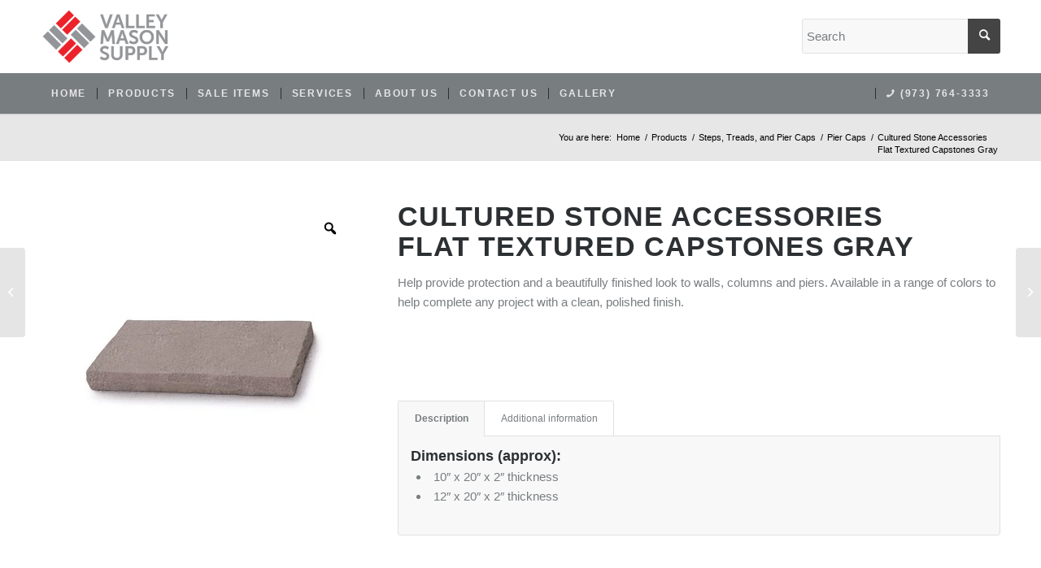

--- FILE ---
content_type: text/html; charset=UTF-8
request_url: https://www.valleymason.com/product/cultured-stone-accessoriesflat-textured-capstones-gray/
body_size: 23096
content:
<!DOCTYPE html>
<html lang="en-US" class="html_stretched responsive av-preloader-disabled  html_header_top html_logo_left html_bottom_nav_header html_menu_left html_slim html_header_sticky html_header_shrinking html_mobile_menu_tablet html_header_searchicon_disabled html_content_align_center html_header_unstick_top_disabled html_header_stretch_disabled html_minimal_header html_minimal_header_shadow html_elegant-blog html_av-submenu-hidden html_av-submenu-display-click html_av-overlay-side html_av-overlay-side-classic html_av-submenu-clone html_entry_id_6416 av-cookies-no-cookie-consent av-no-preview av-default-lightbox html_text_menu_active av-mobile-menu-switch-default">
<head>
<meta charset="UTF-8" />
<meta name="robots" content="index, follow" />


<!-- mobile setting -->
<meta name="viewport" content="width=device-width, initial-scale=1">

<!-- Scripts/CSS and wp_head hook -->
<title>Cultured Stone AccessoriesFlat Textured Capstones Gray &#8211; Valley Mason Supply</title>
<meta name='robots' content='max-image-preview:large' />
<style type="text/css">@font-face { font-family: 'star'; src: url('https://www.valleymason.com/wp-content/plugins/woocommerce/assets/fonts/star.eot'); src: url('https://www.valleymason.com/wp-content/plugins/woocommerce/assets/fonts/star.eot?#iefix') format('embedded-opentype'), 	  url('https://www.valleymason.com/wp-content/plugins/woocommerce/assets/fonts/star.woff') format('woff'), 	  url('https://www.valleymason.com/wp-content/plugins/woocommerce/assets/fonts/star.ttf') format('truetype'), 	  url('https://www.valleymason.com/wp-content/plugins/woocommerce/assets/fonts/star.svg#star') format('svg'); font-weight: normal; font-style: normal;  } @font-face { font-family: 'WooCommerce'; src: url('https://www.valleymason.com/wp-content/plugins/woocommerce/assets/fonts/WooCommerce.eot'); src: url('https://www.valleymason.com/wp-content/plugins/woocommerce/assets/fonts/WooCommerce.eot?#iefix') format('embedded-opentype'), 	  url('https://www.valleymason.com/wp-content/plugins/woocommerce/assets/fonts/WooCommerce.woff') format('woff'), 	  url('https://www.valleymason.com/wp-content/plugins/woocommerce/assets/fonts/WooCommerce.ttf') format('truetype'), 	  url('https://www.valleymason.com/wp-content/plugins/woocommerce/assets/fonts/WooCommerce.svg#WooCommerce') format('svg'); font-weight: normal; font-style: normal;  } </style><link rel='dns-prefetch' href='//www.googletagmanager.com' />
<link rel="alternate" type="application/rss+xml" title="Valley Mason Supply &raquo; Feed" href="https://www.valleymason.com/feed/" />
<link rel="alternate" type="application/rss+xml" title="Valley Mason Supply &raquo; Comments Feed" href="https://www.valleymason.com/comments/feed/" />
<link rel="alternate" title="oEmbed (JSON)" type="application/json+oembed" href="https://www.valleymason.com/wp-json/oembed/1.0/embed?url=https%3A%2F%2Fwww.valleymason.com%2Fproduct%2Fcultured-stone-accessoriesflat-textured-capstones-gray%2F" />
<link rel="alternate" title="oEmbed (XML)" type="text/xml+oembed" href="https://www.valleymason.com/wp-json/oembed/1.0/embed?url=https%3A%2F%2Fwww.valleymason.com%2Fproduct%2Fcultured-stone-accessoriesflat-textured-capstones-gray%2F&#038;format=xml" />
<style id='wp-img-auto-sizes-contain-inline-css' type='text/css'>
img:is([sizes=auto i],[sizes^="auto," i]){contain-intrinsic-size:3000px 1500px}
/*# sourceURL=wp-img-auto-sizes-contain-inline-css */
</style>
<link rel='stylesheet' id='avia-grid-css' href='https://www.valleymason.com/wp-content/themes/enfold/css/grid.css?ver=5.6.9' type='text/css' media='all' />
<link rel='stylesheet' id='avia-base-css' href='https://www.valleymason.com/wp-content/themes/enfold/css/base.css?ver=5.6.9' type='text/css' media='all' />
<link rel='stylesheet' id='avia-layout-css' href='https://www.valleymason.com/wp-content/themes/enfold/css/layout.css?ver=5.6.9' type='text/css' media='all' />
<link rel='stylesheet' id='avia-module-blog-css' href='https://www.valleymason.com/wp-content/themes/enfold/config-templatebuilder/avia-shortcodes/blog/blog.css?ver=5.6.9' type='text/css' media='all' />
<link rel='stylesheet' id='avia-module-postslider-css' href='https://www.valleymason.com/wp-content/themes/enfold/config-templatebuilder/avia-shortcodes/postslider/postslider.css?ver=5.6.9' type='text/css' media='all' />
<link rel='stylesheet' id='avia-module-button-css' href='https://www.valleymason.com/wp-content/themes/enfold/config-templatebuilder/avia-shortcodes/buttons/buttons.css?ver=5.6.9' type='text/css' media='all' />
<link rel='stylesheet' id='avia-module-buttonrow-css' href='https://www.valleymason.com/wp-content/themes/enfold/config-templatebuilder/avia-shortcodes/buttonrow/buttonrow.css?ver=5.6.9' type='text/css' media='all' />
<link rel='stylesheet' id='avia-module-comments-css' href='https://www.valleymason.com/wp-content/themes/enfold/config-templatebuilder/avia-shortcodes/comments/comments.css?ver=5.6.9' type='text/css' media='all' />
<link rel='stylesheet' id='avia-module-contact-css' href='https://www.valleymason.com/wp-content/themes/enfold/config-templatebuilder/avia-shortcodes/contact/contact.css?ver=5.6.9' type='text/css' media='all' />
<link rel='stylesheet' id='avia-module-slideshow-css' href='https://www.valleymason.com/wp-content/themes/enfold/config-templatebuilder/avia-shortcodes/slideshow/slideshow.css?ver=5.6.9' type='text/css' media='all' />
<link rel='stylesheet' id='avia-module-gallery-css' href='https://www.valleymason.com/wp-content/themes/enfold/config-templatebuilder/avia-shortcodes/gallery/gallery.css?ver=5.6.9' type='text/css' media='all' />
<link rel='stylesheet' id='avia-module-gridrow-css' href='https://www.valleymason.com/wp-content/themes/enfold/config-templatebuilder/avia-shortcodes/grid_row/grid_row.css?ver=5.6.9' type='text/css' media='all' />
<link rel='stylesheet' id='avia-module-heading-css' href='https://www.valleymason.com/wp-content/themes/enfold/config-templatebuilder/avia-shortcodes/heading/heading.css?ver=5.6.9' type='text/css' media='all' />
<link rel='stylesheet' id='avia-module-hr-css' href='https://www.valleymason.com/wp-content/themes/enfold/config-templatebuilder/avia-shortcodes/hr/hr.css?ver=5.6.9' type='text/css' media='all' />
<link rel='stylesheet' id='avia-module-icon-css' href='https://www.valleymason.com/wp-content/themes/enfold/config-templatebuilder/avia-shortcodes/icon/icon.css?ver=5.6.9' type='text/css' media='all' />
<link rel='stylesheet' id='avia-module-iconbox-css' href='https://www.valleymason.com/wp-content/themes/enfold/config-templatebuilder/avia-shortcodes/iconbox/iconbox.css?ver=5.6.9' type='text/css' media='all' />
<link rel='stylesheet' id='avia-module-image-css' href='https://www.valleymason.com/wp-content/themes/enfold/config-templatebuilder/avia-shortcodes/image/image.css?ver=5.6.9' type='text/css' media='all' />
<link rel='stylesheet' id='avia-module-slideshow-contentpartner-css' href='https://www.valleymason.com/wp-content/themes/enfold/config-templatebuilder/avia-shortcodes/contentslider/contentslider.css?ver=5.6.9' type='text/css' media='all' />
<link rel='stylesheet' id='avia-module-masonry-css' href='https://www.valleymason.com/wp-content/themes/enfold/config-templatebuilder/avia-shortcodes/masonry_entries/masonry_entries.css?ver=5.6.9' type='text/css' media='all' />
<link rel='stylesheet' id='avia-siteloader-css' href='https://www.valleymason.com/wp-content/themes/enfold/css/avia-snippet-site-preloader.css?ver=5.6.9' type='text/css' media='all' />
<link rel='stylesheet' id='avia-module-numbers-css' href='https://www.valleymason.com/wp-content/themes/enfold/config-templatebuilder/avia-shortcodes/numbers/numbers.css?ver=5.6.9' type='text/css' media='all' />
<link rel='stylesheet' id='avia-module-catalogue-css' href='https://www.valleymason.com/wp-content/themes/enfold/config-templatebuilder/avia-shortcodes/catalogue/catalogue.css?ver=5.6.9' type='text/css' media='all' />
<link rel='stylesheet' id='avia-module-slideshow-fullsize-css' href='https://www.valleymason.com/wp-content/themes/enfold/config-templatebuilder/avia-shortcodes/slideshow_fullsize/slideshow_fullsize.css?ver=5.6.9' type='text/css' media='all' />
<link rel='stylesheet' id='avia-module-social-css' href='https://www.valleymason.com/wp-content/themes/enfold/config-templatebuilder/avia-shortcodes/social_share/social_share.css?ver=5.6.9' type='text/css' media='all' />
<link rel='stylesheet' id='avia-module-tabs-css' href='https://www.valleymason.com/wp-content/themes/enfold/config-templatebuilder/avia-shortcodes/tabs/tabs.css?ver=5.6.9' type='text/css' media='all' />
<link rel='stylesheet' id='avia-module-toggles-css' href='https://www.valleymason.com/wp-content/themes/enfold/config-templatebuilder/avia-shortcodes/toggles/toggles.css?ver=5.6.9' type='text/css' media='all' />
<link rel='stylesheet' id='avia-module-video-css' href='https://www.valleymason.com/wp-content/themes/enfold/config-templatebuilder/avia-shortcodes/video/video.css?ver=5.6.9' type='text/css' media='all' />
<link rel='stylesheet' id='avia-scs-css' href='https://www.valleymason.com/wp-content/themes/enfold/css/shortcodes.css?ver=5.6.9' type='text/css' media='all' />
<link rel='stylesheet' id='avia-woocommerce-css-css' href='https://www.valleymason.com/wp-content/themes/enfold/config-woocommerce/woocommerce-mod.css?ver=5.6.9' type='text/css' media='all' />
<style id='wp-emoji-styles-inline-css' type='text/css'>

	img.wp-smiley, img.emoji {
		display: inline !important;
		border: none !important;
		box-shadow: none !important;
		height: 1em !important;
		width: 1em !important;
		margin: 0 0.07em !important;
		vertical-align: -0.1em !important;
		background: none !important;
		padding: 0 !important;
	}
/*# sourceURL=wp-emoji-styles-inline-css */
</style>
<style id='wp-block-library-inline-css' type='text/css'>
:root{--wp-block-synced-color:#7a00df;--wp-block-synced-color--rgb:122,0,223;--wp-bound-block-color:var(--wp-block-synced-color);--wp-editor-canvas-background:#ddd;--wp-admin-theme-color:#007cba;--wp-admin-theme-color--rgb:0,124,186;--wp-admin-theme-color-darker-10:#006ba1;--wp-admin-theme-color-darker-10--rgb:0,107,160.5;--wp-admin-theme-color-darker-20:#005a87;--wp-admin-theme-color-darker-20--rgb:0,90,135;--wp-admin-border-width-focus:2px}@media (min-resolution:192dpi){:root{--wp-admin-border-width-focus:1.5px}}.wp-element-button{cursor:pointer}:root .has-very-light-gray-background-color{background-color:#eee}:root .has-very-dark-gray-background-color{background-color:#313131}:root .has-very-light-gray-color{color:#eee}:root .has-very-dark-gray-color{color:#313131}:root .has-vivid-green-cyan-to-vivid-cyan-blue-gradient-background{background:linear-gradient(135deg,#00d084,#0693e3)}:root .has-purple-crush-gradient-background{background:linear-gradient(135deg,#34e2e4,#4721fb 50%,#ab1dfe)}:root .has-hazy-dawn-gradient-background{background:linear-gradient(135deg,#faaca8,#dad0ec)}:root .has-subdued-olive-gradient-background{background:linear-gradient(135deg,#fafae1,#67a671)}:root .has-atomic-cream-gradient-background{background:linear-gradient(135deg,#fdd79a,#004a59)}:root .has-nightshade-gradient-background{background:linear-gradient(135deg,#330968,#31cdcf)}:root .has-midnight-gradient-background{background:linear-gradient(135deg,#020381,#2874fc)}:root{--wp--preset--font-size--normal:16px;--wp--preset--font-size--huge:42px}.has-regular-font-size{font-size:1em}.has-larger-font-size{font-size:2.625em}.has-normal-font-size{font-size:var(--wp--preset--font-size--normal)}.has-huge-font-size{font-size:var(--wp--preset--font-size--huge)}.has-text-align-center{text-align:center}.has-text-align-left{text-align:left}.has-text-align-right{text-align:right}.has-fit-text{white-space:nowrap!important}#end-resizable-editor-section{display:none}.aligncenter{clear:both}.items-justified-left{justify-content:flex-start}.items-justified-center{justify-content:center}.items-justified-right{justify-content:flex-end}.items-justified-space-between{justify-content:space-between}.screen-reader-text{border:0;clip-path:inset(50%);height:1px;margin:-1px;overflow:hidden;padding:0;position:absolute;width:1px;word-wrap:normal!important}.screen-reader-text:focus{background-color:#ddd;clip-path:none;color:#444;display:block;font-size:1em;height:auto;left:5px;line-height:normal;padding:15px 23px 14px;text-decoration:none;top:5px;width:auto;z-index:100000}html :where(.has-border-color){border-style:solid}html :where([style*=border-top-color]){border-top-style:solid}html :where([style*=border-right-color]){border-right-style:solid}html :where([style*=border-bottom-color]){border-bottom-style:solid}html :where([style*=border-left-color]){border-left-style:solid}html :where([style*=border-width]){border-style:solid}html :where([style*=border-top-width]){border-top-style:solid}html :where([style*=border-right-width]){border-right-style:solid}html :where([style*=border-bottom-width]){border-bottom-style:solid}html :where([style*=border-left-width]){border-left-style:solid}html :where(img[class*=wp-image-]){height:auto;max-width:100%}:where(figure){margin:0 0 1em}html :where(.is-position-sticky){--wp-admin--admin-bar--position-offset:var(--wp-admin--admin-bar--height,0px)}@media screen and (max-width:600px){html :where(.is-position-sticky){--wp-admin--admin-bar--position-offset:0px}}

/*# sourceURL=wp-block-library-inline-css */
</style><link rel='stylesheet' id='wc-blocks-style-css' href='https://www.valleymason.com/wp-content/plugins/woocommerce/assets/client/blocks/wc-blocks.css?ver=wc-10.4.3' type='text/css' media='all' />
<style id='global-styles-inline-css' type='text/css'>
:root{--wp--preset--aspect-ratio--square: 1;--wp--preset--aspect-ratio--4-3: 4/3;--wp--preset--aspect-ratio--3-4: 3/4;--wp--preset--aspect-ratio--3-2: 3/2;--wp--preset--aspect-ratio--2-3: 2/3;--wp--preset--aspect-ratio--16-9: 16/9;--wp--preset--aspect-ratio--9-16: 9/16;--wp--preset--color--black: #000000;--wp--preset--color--cyan-bluish-gray: #abb8c3;--wp--preset--color--white: #ffffff;--wp--preset--color--pale-pink: #f78da7;--wp--preset--color--vivid-red: #cf2e2e;--wp--preset--color--luminous-vivid-orange: #ff6900;--wp--preset--color--luminous-vivid-amber: #fcb900;--wp--preset--color--light-green-cyan: #7bdcb5;--wp--preset--color--vivid-green-cyan: #00d084;--wp--preset--color--pale-cyan-blue: #8ed1fc;--wp--preset--color--vivid-cyan-blue: #0693e3;--wp--preset--color--vivid-purple: #9b51e0;--wp--preset--color--metallic-red: #b02b2c;--wp--preset--color--maximum-yellow-red: #edae44;--wp--preset--color--yellow-sun: #eeee22;--wp--preset--color--palm-leaf: #83a846;--wp--preset--color--aero: #7bb0e7;--wp--preset--color--old-lavender: #745f7e;--wp--preset--color--steel-teal: #5f8789;--wp--preset--color--raspberry-pink: #d65799;--wp--preset--color--medium-turquoise: #4ecac2;--wp--preset--gradient--vivid-cyan-blue-to-vivid-purple: linear-gradient(135deg,rgb(6,147,227) 0%,rgb(155,81,224) 100%);--wp--preset--gradient--light-green-cyan-to-vivid-green-cyan: linear-gradient(135deg,rgb(122,220,180) 0%,rgb(0,208,130) 100%);--wp--preset--gradient--luminous-vivid-amber-to-luminous-vivid-orange: linear-gradient(135deg,rgb(252,185,0) 0%,rgb(255,105,0) 100%);--wp--preset--gradient--luminous-vivid-orange-to-vivid-red: linear-gradient(135deg,rgb(255,105,0) 0%,rgb(207,46,46) 100%);--wp--preset--gradient--very-light-gray-to-cyan-bluish-gray: linear-gradient(135deg,rgb(238,238,238) 0%,rgb(169,184,195) 100%);--wp--preset--gradient--cool-to-warm-spectrum: linear-gradient(135deg,rgb(74,234,220) 0%,rgb(151,120,209) 20%,rgb(207,42,186) 40%,rgb(238,44,130) 60%,rgb(251,105,98) 80%,rgb(254,248,76) 100%);--wp--preset--gradient--blush-light-purple: linear-gradient(135deg,rgb(255,206,236) 0%,rgb(152,150,240) 100%);--wp--preset--gradient--blush-bordeaux: linear-gradient(135deg,rgb(254,205,165) 0%,rgb(254,45,45) 50%,rgb(107,0,62) 100%);--wp--preset--gradient--luminous-dusk: linear-gradient(135deg,rgb(255,203,112) 0%,rgb(199,81,192) 50%,rgb(65,88,208) 100%);--wp--preset--gradient--pale-ocean: linear-gradient(135deg,rgb(255,245,203) 0%,rgb(182,227,212) 50%,rgb(51,167,181) 100%);--wp--preset--gradient--electric-grass: linear-gradient(135deg,rgb(202,248,128) 0%,rgb(113,206,126) 100%);--wp--preset--gradient--midnight: linear-gradient(135deg,rgb(2,3,129) 0%,rgb(40,116,252) 100%);--wp--preset--font-size--small: 1rem;--wp--preset--font-size--medium: 1.125rem;--wp--preset--font-size--large: 1.75rem;--wp--preset--font-size--x-large: clamp(1.75rem, 3vw, 2.25rem);--wp--preset--spacing--20: 0.44rem;--wp--preset--spacing--30: 0.67rem;--wp--preset--spacing--40: 1rem;--wp--preset--spacing--50: 1.5rem;--wp--preset--spacing--60: 2.25rem;--wp--preset--spacing--70: 3.38rem;--wp--preset--spacing--80: 5.06rem;--wp--preset--shadow--natural: 6px 6px 9px rgba(0, 0, 0, 0.2);--wp--preset--shadow--deep: 12px 12px 50px rgba(0, 0, 0, 0.4);--wp--preset--shadow--sharp: 6px 6px 0px rgba(0, 0, 0, 0.2);--wp--preset--shadow--outlined: 6px 6px 0px -3px rgb(255, 255, 255), 6px 6px rgb(0, 0, 0);--wp--preset--shadow--crisp: 6px 6px 0px rgb(0, 0, 0);}:root { --wp--style--global--content-size: 800px;--wp--style--global--wide-size: 1130px; }:where(body) { margin: 0; }.wp-site-blocks > .alignleft { float: left; margin-right: 2em; }.wp-site-blocks > .alignright { float: right; margin-left: 2em; }.wp-site-blocks > .aligncenter { justify-content: center; margin-left: auto; margin-right: auto; }:where(.is-layout-flex){gap: 0.5em;}:where(.is-layout-grid){gap: 0.5em;}.is-layout-flow > .alignleft{float: left;margin-inline-start: 0;margin-inline-end: 2em;}.is-layout-flow > .alignright{float: right;margin-inline-start: 2em;margin-inline-end: 0;}.is-layout-flow > .aligncenter{margin-left: auto !important;margin-right: auto !important;}.is-layout-constrained > .alignleft{float: left;margin-inline-start: 0;margin-inline-end: 2em;}.is-layout-constrained > .alignright{float: right;margin-inline-start: 2em;margin-inline-end: 0;}.is-layout-constrained > .aligncenter{margin-left: auto !important;margin-right: auto !important;}.is-layout-constrained > :where(:not(.alignleft):not(.alignright):not(.alignfull)){max-width: var(--wp--style--global--content-size);margin-left: auto !important;margin-right: auto !important;}.is-layout-constrained > .alignwide{max-width: var(--wp--style--global--wide-size);}body .is-layout-flex{display: flex;}.is-layout-flex{flex-wrap: wrap;align-items: center;}.is-layout-flex > :is(*, div){margin: 0;}body .is-layout-grid{display: grid;}.is-layout-grid > :is(*, div){margin: 0;}body{padding-top: 0px;padding-right: 0px;padding-bottom: 0px;padding-left: 0px;}a:where(:not(.wp-element-button)){text-decoration: underline;}:root :where(.wp-element-button, .wp-block-button__link){background-color: #32373c;border-width: 0;color: #fff;font-family: inherit;font-size: inherit;font-style: inherit;font-weight: inherit;letter-spacing: inherit;line-height: inherit;padding-top: calc(0.667em + 2px);padding-right: calc(1.333em + 2px);padding-bottom: calc(0.667em + 2px);padding-left: calc(1.333em + 2px);text-decoration: none;text-transform: inherit;}.has-black-color{color: var(--wp--preset--color--black) !important;}.has-cyan-bluish-gray-color{color: var(--wp--preset--color--cyan-bluish-gray) !important;}.has-white-color{color: var(--wp--preset--color--white) !important;}.has-pale-pink-color{color: var(--wp--preset--color--pale-pink) !important;}.has-vivid-red-color{color: var(--wp--preset--color--vivid-red) !important;}.has-luminous-vivid-orange-color{color: var(--wp--preset--color--luminous-vivid-orange) !important;}.has-luminous-vivid-amber-color{color: var(--wp--preset--color--luminous-vivid-amber) !important;}.has-light-green-cyan-color{color: var(--wp--preset--color--light-green-cyan) !important;}.has-vivid-green-cyan-color{color: var(--wp--preset--color--vivid-green-cyan) !important;}.has-pale-cyan-blue-color{color: var(--wp--preset--color--pale-cyan-blue) !important;}.has-vivid-cyan-blue-color{color: var(--wp--preset--color--vivid-cyan-blue) !important;}.has-vivid-purple-color{color: var(--wp--preset--color--vivid-purple) !important;}.has-metallic-red-color{color: var(--wp--preset--color--metallic-red) !important;}.has-maximum-yellow-red-color{color: var(--wp--preset--color--maximum-yellow-red) !important;}.has-yellow-sun-color{color: var(--wp--preset--color--yellow-sun) !important;}.has-palm-leaf-color{color: var(--wp--preset--color--palm-leaf) !important;}.has-aero-color{color: var(--wp--preset--color--aero) !important;}.has-old-lavender-color{color: var(--wp--preset--color--old-lavender) !important;}.has-steel-teal-color{color: var(--wp--preset--color--steel-teal) !important;}.has-raspberry-pink-color{color: var(--wp--preset--color--raspberry-pink) !important;}.has-medium-turquoise-color{color: var(--wp--preset--color--medium-turquoise) !important;}.has-black-background-color{background-color: var(--wp--preset--color--black) !important;}.has-cyan-bluish-gray-background-color{background-color: var(--wp--preset--color--cyan-bluish-gray) !important;}.has-white-background-color{background-color: var(--wp--preset--color--white) !important;}.has-pale-pink-background-color{background-color: var(--wp--preset--color--pale-pink) !important;}.has-vivid-red-background-color{background-color: var(--wp--preset--color--vivid-red) !important;}.has-luminous-vivid-orange-background-color{background-color: var(--wp--preset--color--luminous-vivid-orange) !important;}.has-luminous-vivid-amber-background-color{background-color: var(--wp--preset--color--luminous-vivid-amber) !important;}.has-light-green-cyan-background-color{background-color: var(--wp--preset--color--light-green-cyan) !important;}.has-vivid-green-cyan-background-color{background-color: var(--wp--preset--color--vivid-green-cyan) !important;}.has-pale-cyan-blue-background-color{background-color: var(--wp--preset--color--pale-cyan-blue) !important;}.has-vivid-cyan-blue-background-color{background-color: var(--wp--preset--color--vivid-cyan-blue) !important;}.has-vivid-purple-background-color{background-color: var(--wp--preset--color--vivid-purple) !important;}.has-metallic-red-background-color{background-color: var(--wp--preset--color--metallic-red) !important;}.has-maximum-yellow-red-background-color{background-color: var(--wp--preset--color--maximum-yellow-red) !important;}.has-yellow-sun-background-color{background-color: var(--wp--preset--color--yellow-sun) !important;}.has-palm-leaf-background-color{background-color: var(--wp--preset--color--palm-leaf) !important;}.has-aero-background-color{background-color: var(--wp--preset--color--aero) !important;}.has-old-lavender-background-color{background-color: var(--wp--preset--color--old-lavender) !important;}.has-steel-teal-background-color{background-color: var(--wp--preset--color--steel-teal) !important;}.has-raspberry-pink-background-color{background-color: var(--wp--preset--color--raspberry-pink) !important;}.has-medium-turquoise-background-color{background-color: var(--wp--preset--color--medium-turquoise) !important;}.has-black-border-color{border-color: var(--wp--preset--color--black) !important;}.has-cyan-bluish-gray-border-color{border-color: var(--wp--preset--color--cyan-bluish-gray) !important;}.has-white-border-color{border-color: var(--wp--preset--color--white) !important;}.has-pale-pink-border-color{border-color: var(--wp--preset--color--pale-pink) !important;}.has-vivid-red-border-color{border-color: var(--wp--preset--color--vivid-red) !important;}.has-luminous-vivid-orange-border-color{border-color: var(--wp--preset--color--luminous-vivid-orange) !important;}.has-luminous-vivid-amber-border-color{border-color: var(--wp--preset--color--luminous-vivid-amber) !important;}.has-light-green-cyan-border-color{border-color: var(--wp--preset--color--light-green-cyan) !important;}.has-vivid-green-cyan-border-color{border-color: var(--wp--preset--color--vivid-green-cyan) !important;}.has-pale-cyan-blue-border-color{border-color: var(--wp--preset--color--pale-cyan-blue) !important;}.has-vivid-cyan-blue-border-color{border-color: var(--wp--preset--color--vivid-cyan-blue) !important;}.has-vivid-purple-border-color{border-color: var(--wp--preset--color--vivid-purple) !important;}.has-metallic-red-border-color{border-color: var(--wp--preset--color--metallic-red) !important;}.has-maximum-yellow-red-border-color{border-color: var(--wp--preset--color--maximum-yellow-red) !important;}.has-yellow-sun-border-color{border-color: var(--wp--preset--color--yellow-sun) !important;}.has-palm-leaf-border-color{border-color: var(--wp--preset--color--palm-leaf) !important;}.has-aero-border-color{border-color: var(--wp--preset--color--aero) !important;}.has-old-lavender-border-color{border-color: var(--wp--preset--color--old-lavender) !important;}.has-steel-teal-border-color{border-color: var(--wp--preset--color--steel-teal) !important;}.has-raspberry-pink-border-color{border-color: var(--wp--preset--color--raspberry-pink) !important;}.has-medium-turquoise-border-color{border-color: var(--wp--preset--color--medium-turquoise) !important;}.has-vivid-cyan-blue-to-vivid-purple-gradient-background{background: var(--wp--preset--gradient--vivid-cyan-blue-to-vivid-purple) !important;}.has-light-green-cyan-to-vivid-green-cyan-gradient-background{background: var(--wp--preset--gradient--light-green-cyan-to-vivid-green-cyan) !important;}.has-luminous-vivid-amber-to-luminous-vivid-orange-gradient-background{background: var(--wp--preset--gradient--luminous-vivid-amber-to-luminous-vivid-orange) !important;}.has-luminous-vivid-orange-to-vivid-red-gradient-background{background: var(--wp--preset--gradient--luminous-vivid-orange-to-vivid-red) !important;}.has-very-light-gray-to-cyan-bluish-gray-gradient-background{background: var(--wp--preset--gradient--very-light-gray-to-cyan-bluish-gray) !important;}.has-cool-to-warm-spectrum-gradient-background{background: var(--wp--preset--gradient--cool-to-warm-spectrum) !important;}.has-blush-light-purple-gradient-background{background: var(--wp--preset--gradient--blush-light-purple) !important;}.has-blush-bordeaux-gradient-background{background: var(--wp--preset--gradient--blush-bordeaux) !important;}.has-luminous-dusk-gradient-background{background: var(--wp--preset--gradient--luminous-dusk) !important;}.has-pale-ocean-gradient-background{background: var(--wp--preset--gradient--pale-ocean) !important;}.has-electric-grass-gradient-background{background: var(--wp--preset--gradient--electric-grass) !important;}.has-midnight-gradient-background{background: var(--wp--preset--gradient--midnight) !important;}.has-small-font-size{font-size: var(--wp--preset--font-size--small) !important;}.has-medium-font-size{font-size: var(--wp--preset--font-size--medium) !important;}.has-large-font-size{font-size: var(--wp--preset--font-size--large) !important;}.has-x-large-font-size{font-size: var(--wp--preset--font-size--x-large) !important;}
/*# sourceURL=global-styles-inline-css */
</style>

<link rel='stylesheet' id='contact-form-7-css' href='https://www.valleymason.com/wp-content/plugins/contact-form-7/includes/css/styles.css?ver=6.1.4' type='text/css' media='all' />
<link rel='stylesheet' id='photoswipe-css' href='https://www.valleymason.com/wp-content/plugins/woocommerce/assets/css/photoswipe/photoswipe.min.css?ver=10.4.3' type='text/css' media='all' />
<link rel='stylesheet' id='photoswipe-default-skin-css' href='https://www.valleymason.com/wp-content/plugins/woocommerce/assets/css/photoswipe/default-skin/default-skin.min.css?ver=10.4.3' type='text/css' media='all' />
<style id='woocommerce-inline-inline-css' type='text/css'>
.woocommerce form .form-row .required { visibility: visible; }
/*# sourceURL=woocommerce-inline-inline-css */
</style>
<link rel='stylesheet' id='woo-variation-gallery-slider-css' href='https://www.valleymason.com/wp-content/plugins/woo-variation-gallery/assets/css/slick.min.css?ver=1.8.1' type='text/css' media='all' />
<link rel='stylesheet' id='dashicons-css' href='https://www.valleymason.com/wp-includes/css/dashicons.min.css?ver=6.9' type='text/css' media='all' />
<style id='dashicons-inline-css' type='text/css'>
[data-font="Dashicons"]:before {font-family: 'Dashicons' !important;content: attr(data-icon) !important;speak: none !important;font-weight: normal !important;font-variant: normal !important;text-transform: none !important;line-height: 1 !important;font-style: normal !important;-webkit-font-smoothing: antialiased !important;-moz-osx-font-smoothing: grayscale !important;}
/*# sourceURL=dashicons-inline-css */
</style>
<link rel='stylesheet' id='woo-variation-gallery-css' href='https://www.valleymason.com/wp-content/plugins/woo-variation-gallery/assets/css/frontend.min.css?ver=1762430698' type='text/css' media='all' />
<style id='woo-variation-gallery-inline-css' type='text/css'>
:root {--wvg-thumbnail-item: 4;--wvg-thumbnail-item-gap: 0px;--wvg-single-image-size: 800px;--wvg-gallery-width: 100%;--wvg-gallery-margin: 30px;}/* Default Width */.woo-variation-product-gallery {max-width: 100% !important;width: 100%;}/* Medium Devices, Desktops *//* Small Devices, Tablets */@media only screen and (max-width: 768px) {.woo-variation-product-gallery {width: 720px;max-width: 100% !important;}}/* Extra Small Devices, Phones */@media only screen and (max-width: 480px) {.woo-variation-product-gallery {width: 320px;max-width: 100% !important;}}
/*# sourceURL=woo-variation-gallery-inline-css */
</style>
<link rel='stylesheet' id='woo-variation-swatches-css' href='https://www.valleymason.com/wp-content/plugins/woo-variation-swatches/assets/css/frontend.min.css?ver=1762862698' type='text/css' media='all' />
<style id='woo-variation-swatches-inline-css' type='text/css'>
:root {
--wvs-tick:url("data:image/svg+xml;utf8,%3Csvg filter='drop-shadow(0px 0px 2px rgb(0 0 0 / .8))' xmlns='http://www.w3.org/2000/svg'  viewBox='0 0 30 30'%3E%3Cpath fill='none' stroke='%23ffffff' stroke-linecap='round' stroke-linejoin='round' stroke-width='4' d='M4 16L11 23 27 7'/%3E%3C/svg%3E");

--wvs-cross:url("data:image/svg+xml;utf8,%3Csvg filter='drop-shadow(0px 0px 5px rgb(255 255 255 / .6))' xmlns='http://www.w3.org/2000/svg' width='72px' height='72px' viewBox='0 0 24 24'%3E%3Cpath fill='none' stroke='%23ff0000' stroke-linecap='round' stroke-width='0.6' d='M5 5L19 19M19 5L5 19'/%3E%3C/svg%3E");
--wvs-single-product-item-width:30px;
--wvs-single-product-item-height:30px;
--wvs-single-product-item-font-size:16px}
/*# sourceURL=woo-variation-swatches-inline-css */
</style>
<link rel='stylesheet' id='ywctm-frontend-css' href='https://www.valleymason.com/wp-content/plugins/yith-woocommerce-catalog-mode/assets/css/frontend.min.css?ver=2.51.0' type='text/css' media='all' />
<style id='ywctm-frontend-inline-css' type='text/css'>
form.cart button.single_add_to_cart_button, .ppc-button-wrapper, .wc-ppcp-paylater-msg__container, form.cart .quantity, .widget.woocommerce.widget_shopping_cart{display: none !important}
/*# sourceURL=ywctm-frontend-inline-css */
</style>
<link rel='stylesheet' id='avia-fold-unfold-css' href='https://www.valleymason.com/wp-content/themes/enfold/css/avia-snippet-fold-unfold.css?ver=5.6.9' type='text/css' media='all' />
<link rel='stylesheet' id='avia-popup-css-css' href='https://www.valleymason.com/wp-content/themes/enfold/js/aviapopup/magnific-popup.min.css?ver=5.6.9' type='text/css' media='screen' />
<link rel='stylesheet' id='avia-lightbox-css' href='https://www.valleymason.com/wp-content/themes/enfold/css/avia-snippet-lightbox.css?ver=5.6.9' type='text/css' media='screen' />
<link rel='stylesheet' id='avia-widget-css-css' href='https://www.valleymason.com/wp-content/themes/enfold/css/avia-snippet-widget.css?ver=5.6.9' type='text/css' media='screen' />
<link rel='stylesheet' id='avia-dynamic-css' href='https://www.valleymason.com/wp-content/uploads/dynamic_avia/enfold_child.css?ver=6573492740f07' type='text/css' media='all' />
<link rel='stylesheet' id='avia-custom-css' href='https://www.valleymason.com/wp-content/themes/enfold/css/custom.css?ver=5.6.9' type='text/css' media='all' />
<link rel='stylesheet' id='avia-style-css' href='https://www.valleymason.com/wp-content/themes/enfold-child/style.css?ver=5.6.9' type='text/css' media='all' />
<script type="text/template" id="tmpl-variation-template">
	<div class="woocommerce-variation-description">{{{ data.variation.variation_description }}}</div>
	<div class="woocommerce-variation-price">{{{ data.variation.price_html }}}</div>
	<div class="woocommerce-variation-availability">{{{ data.variation.availability_html }}}</div>
</script>
<script type="text/template" id="tmpl-unavailable-variation-template">
	<p role="alert">Sorry, this product is unavailable. Please choose a different combination.</p>
</script>
<script type="text/javascript" id="woocommerce-google-analytics-integration-gtag-js-after">
/* <![CDATA[ */
/* Google Analytics for WooCommerce (gtag.js) */
					window.dataLayer = window.dataLayer || [];
					function gtag(){dataLayer.push(arguments);}
					// Set up default consent state.
					for ( const mode of [{"analytics_storage":"denied","ad_storage":"denied","ad_user_data":"denied","ad_personalization":"denied","region":["AT","BE","BG","HR","CY","CZ","DK","EE","FI","FR","DE","GR","HU","IS","IE","IT","LV","LI","LT","LU","MT","NL","NO","PL","PT","RO","SK","SI","ES","SE","GB","CH"]}] || [] ) {
						gtag( "consent", "default", { "wait_for_update": 500, ...mode } );
					}
					gtag("js", new Date());
					gtag("set", "developer_id.dOGY3NW", true);
					gtag("config", "G-8CC3N4DZGB", {"track_404":true,"allow_google_signals":true,"logged_in":false,"linker":{"domains":[],"allow_incoming":false},"custom_map":{"dimension1":"logged_in"}});
//# sourceURL=woocommerce-google-analytics-integration-gtag-js-after
/* ]]> */
</script>
<script type="text/javascript" src="https://www.valleymason.com/wp-includes/js/jquery/jquery.min.js?ver=3.7.1" id="jquery-core-js"></script>
<script type="text/javascript" src="https://www.valleymason.com/wp-includes/js/jquery/jquery-migrate.min.js?ver=3.4.1" id="jquery-migrate-js"></script>
<script type="text/javascript" src="https://www.valleymason.com/wp-content/plugins/woocommerce/assets/js/js-cookie/js.cookie.min.js?ver=2.1.4-wc.10.4.3" id="wc-js-cookie-js" defer="defer" data-wp-strategy="defer"></script>
<script type="text/javascript" id="wc-cart-fragments-js-extra">
/* <![CDATA[ */
var wc_cart_fragments_params = {"ajax_url":"/wp-admin/admin-ajax.php","wc_ajax_url":"/?wc-ajax=%%endpoint%%","cart_hash_key":"wc_cart_hash_1991894c3962ff752442b6e8b63cca57","fragment_name":"wc_fragments_1991894c3962ff752442b6e8b63cca57","request_timeout":"5000"};
//# sourceURL=wc-cart-fragments-js-extra
/* ]]> */
</script>
<script type="text/javascript" src="https://www.valleymason.com/wp-content/plugins/woocommerce/assets/js/frontend/cart-fragments.min.js?ver=10.4.3" id="wc-cart-fragments-js" defer="defer" data-wp-strategy="defer"></script>
<script type="text/javascript" src="https://www.valleymason.com/wp-content/plugins/woocommerce/assets/js/jquery-blockui/jquery.blockUI.min.js?ver=2.7.0-wc.10.4.3" id="wc-jquery-blockui-js" data-wp-strategy="defer"></script>
<script type="text/javascript" id="wc-add-to-cart-js-extra">
/* <![CDATA[ */
var wc_add_to_cart_params = {"ajax_url":"/wp-admin/admin-ajax.php","wc_ajax_url":"/?wc-ajax=%%endpoint%%","i18n_view_cart":"View cart","cart_url":"https://www.valleymason.com","is_cart":"","cart_redirect_after_add":"no"};
//# sourceURL=wc-add-to-cart-js-extra
/* ]]> */
</script>
<script type="text/javascript" src="https://www.valleymason.com/wp-content/plugins/woocommerce/assets/js/frontend/add-to-cart.min.js?ver=10.4.3" id="wc-add-to-cart-js" defer="defer" data-wp-strategy="defer"></script>
<script type="text/javascript" src="https://www.valleymason.com/wp-content/plugins/woocommerce/assets/js/zoom/jquery.zoom.min.js?ver=1.7.21-wc.10.4.3" id="wc-zoom-js" defer="defer" data-wp-strategy="defer"></script>
<script type="text/javascript" src="https://www.valleymason.com/wp-content/plugins/woocommerce/assets/js/flexslider/jquery.flexslider.min.js?ver=2.7.2-wc.10.4.3" id="wc-flexslider-js" defer="defer" data-wp-strategy="defer"></script>
<script type="text/javascript" src="https://www.valleymason.com/wp-content/plugins/woocommerce/assets/js/photoswipe/photoswipe.min.js?ver=4.1.1-wc.10.4.3" id="wc-photoswipe-js" defer="defer" data-wp-strategy="defer"></script>
<script type="text/javascript" src="https://www.valleymason.com/wp-content/plugins/woocommerce/assets/js/photoswipe/photoswipe-ui-default.min.js?ver=4.1.1-wc.10.4.3" id="wc-photoswipe-ui-default-js" defer="defer" data-wp-strategy="defer"></script>
<script type="text/javascript" id="wc-single-product-js-extra">
/* <![CDATA[ */
var wc_single_product_params = {"i18n_required_rating_text":"Please select a rating","i18n_rating_options":["1 of 5 stars","2 of 5 stars","3 of 5 stars","4 of 5 stars","5 of 5 stars"],"i18n_product_gallery_trigger_text":"View full-screen image gallery","review_rating_required":"yes","flexslider":{"rtl":false,"animation":"slide","smoothHeight":true,"directionNav":false,"controlNav":"thumbnails","slideshow":false,"animationSpeed":500,"animationLoop":false,"allowOneSlide":false},"zoom_enabled":"1","zoom_options":[],"photoswipe_enabled":"1","photoswipe_options":{"shareEl":false,"closeOnScroll":false,"history":false,"hideAnimationDuration":0,"showAnimationDuration":0},"flexslider_enabled":"1"};
//# sourceURL=wc-single-product-js-extra
/* ]]> */
</script>
<script type="text/javascript" src="https://www.valleymason.com/wp-content/plugins/woocommerce/assets/js/frontend/single-product.min.js?ver=10.4.3" id="wc-single-product-js" defer="defer" data-wp-strategy="defer"></script>
<script type="text/javascript" id="woocommerce-js-extra">
/* <![CDATA[ */
var woocommerce_params = {"ajax_url":"/wp-admin/admin-ajax.php","wc_ajax_url":"/?wc-ajax=%%endpoint%%","i18n_password_show":"Show password","i18n_password_hide":"Hide password"};
//# sourceURL=woocommerce-js-extra
/* ]]> */
</script>
<script type="text/javascript" src="https://www.valleymason.com/wp-content/plugins/woocommerce/assets/js/frontend/woocommerce.min.js?ver=10.4.3" id="woocommerce-js" defer="defer" data-wp-strategy="defer"></script>
<script type="text/javascript" src="https://www.valleymason.com/wp-includes/js/underscore.min.js?ver=1.13.7" id="underscore-js"></script>
<script type="text/javascript" id="wp-util-js-extra">
/* <![CDATA[ */
var _wpUtilSettings = {"ajax":{"url":"/wp-admin/admin-ajax.php"}};
//# sourceURL=wp-util-js-extra
/* ]]> */
</script>
<script type="text/javascript" src="https://www.valleymason.com/wp-includes/js/wp-util.min.js?ver=6.9" id="wp-util-js"></script>
<script type="text/javascript" src="https://www.valleymason.com/wp-content/themes/enfold/js/avia-js.js?ver=5.6.9" id="avia-js-js"></script>
<script type="text/javascript" src="https://www.valleymason.com/wp-content/themes/enfold/js/avia-compat.js?ver=5.6.9" id="avia-compat-js"></script>
<link rel="https://api.w.org/" href="https://www.valleymason.com/wp-json/" /><link rel="alternate" title="JSON" type="application/json" href="https://www.valleymason.com/wp-json/wp/v2/product/6416" /><link rel="EditURI" type="application/rsd+xml" title="RSD" href="https://www.valleymason.com/xmlrpc.php?rsd" />
<meta name="generator" content="WordPress 6.9" />
<meta name="generator" content="WooCommerce 10.4.3" />
<link rel="canonical" href="https://www.valleymason.com/product/cultured-stone-accessoriesflat-textured-capstones-gray/" />
<link rel='shortlink' href='https://www.valleymason.com/?p=6416' />
<meta name="generator" content="Site Kit by Google 1.166.0" /><link rel="profile" href="https://gmpg.org/xfn/11" />
<link rel="alternate" type="application/rss+xml" title="Valley Mason Supply RSS2 Feed" href="https://www.valleymason.com/feed/" />
<link rel="pingback" href="https://www.valleymason.com/xmlrpc.php" />
<!--[if lt IE 9]><script src="https://www.valleymason.com/wp-content/themes/enfold/js/html5shiv.js"></script><![endif]-->
<link rel="icon" href="https://www.valleymason.com/wp-content/uploads/2021/02/Valley-Mason-site-icon-150x150-1.png" type="image/png">
	<noscript><style>.woocommerce-product-gallery{ opacity: 1 !important; }</style></noscript>
	
<!-- Google Tag Manager snippet added by Site Kit -->
<script type="text/javascript">
/* <![CDATA[ */

			( function( w, d, s, l, i ) {
				w[l] = w[l] || [];
				w[l].push( {'gtm.start': new Date().getTime(), event: 'gtm.js'} );
				var f = d.getElementsByTagName( s )[0],
					j = d.createElement( s ), dl = l != 'dataLayer' ? '&l=' + l : '';
				j.async = true;
				j.src = 'https://www.googletagmanager.com/gtm.js?id=' + i + dl;
				f.parentNode.insertBefore( j, f );
			} )( window, document, 'script', 'dataLayer', 'GTM-M46J67XZ' );
			
/* ]]> */
</script>

<!-- End Google Tag Manager snippet added by Site Kit -->
		<style type="text/css" id="wp-custom-css">
			@media only screen and (max-width:1650px) and (min-width:1401px) {
  #top .shop_columns_5 .products .product {
    float: left;
    margin: 0 1% 1% 0;
    padding: 0;
    position: relative;
    width: 24%;
    margin-left: 0;
  }

  #top .shop_columns_5 .products .product.first {
    clear: none;
  }

  #top .shop_columns_5 .products .product:nth-child(4n+1) {
    clear: both;
  }

  #top .shop_columns_5 .products .product.last {
    margin-right: 1% !important;
  }
}

@media only screen and (max-width:1400px) and (min-width:768px) {
  #top .shop_columns_5 .products .product {
    float: left;
    margin: 0 1% 1% 0;
    padding: 0;
    position: relative;
    width: 32%;
    margin-left: 0;
  }

  #top .shop_columns_5 .products .product.first {
    clear: none;
  }

  #top .shop_columns_5 .products .product:nth-child(3n+1) {
    clear: both;
  }

  #top .shop_columns_5 .products .product.last {
    margin-right: 1% !important;
  }
}		</style>
		<style type="text/css">
		@font-face {font-family: 'entypo-fontello'; font-weight: normal; font-style: normal; font-display: auto;
		src: url('https://www.valleymason.com/wp-content/themes/enfold/config-templatebuilder/avia-template-builder/assets/fonts/entypo-fontello.woff2') format('woff2'),
		url('https://www.valleymason.com/wp-content/themes/enfold/config-templatebuilder/avia-template-builder/assets/fonts/entypo-fontello.woff') format('woff'),
		url('https://www.valleymason.com/wp-content/themes/enfold/config-templatebuilder/avia-template-builder/assets/fonts/entypo-fontello.ttf') format('truetype'),
		url('https://www.valleymason.com/wp-content/themes/enfold/config-templatebuilder/avia-template-builder/assets/fonts/entypo-fontello.svg#entypo-fontello') format('svg'),
		url('https://www.valleymason.com/wp-content/themes/enfold/config-templatebuilder/avia-template-builder/assets/fonts/entypo-fontello.eot'),
		url('https://www.valleymason.com/wp-content/themes/enfold/config-templatebuilder/avia-template-builder/assets/fonts/entypo-fontello.eot?#iefix') format('embedded-opentype');
		} #top .avia-font-entypo-fontello, body .avia-font-entypo-fontello, html body [data-av_iconfont='entypo-fontello']:before{ font-family: 'entypo-fontello'; }
		</style>

<!--
Debugging Info for Theme support: 

Theme: Enfold
Version: 5.6.9
Installed: enfold
AviaFramework Version: 5.6
AviaBuilder Version: 5.3
aviaElementManager Version: 1.0.1
- - - - - - - - - - -
ChildTheme: Enfold Child
ChildTheme Version: 1.0
ChildTheme Installed: enfold

- - - - - - - - - - -
ML:256-PU:109-PLA:16
WP:6.9
Compress: CSS:disabled - JS:disabled
Updates: enabled - token has changed and not verified
PLAu:14
-->
</head>

<body data-rsssl=1 id="top" class="wp-singular product-template-default single single-product postid-6416 wp-theme-enfold wp-child-theme-enfold-child stretched rtl_columns av-curtain-numeric montserrat-custom montserrat theme-enfold woocommerce woocommerce-page woocommerce-no-js woo-variation-gallery woo-variation-gallery-theme-enfold woo-variation-swatches wvs-behavior-blur wvs-theme-enfold-child wvs-show-label wvs-tooltip avia-responsive-images-support avia-woocommerce-30 av-recaptcha-enabled av-google-badge-hide" itemscope="itemscope" itemtype="https://schema.org/WebPage" >

			<!-- Google Tag Manager (noscript) snippet added by Site Kit -->
		<noscript>
			<iframe src="https://www.googletagmanager.com/ns.html?id=GTM-M46J67XZ" height="0" width="0" style="display:none;visibility:hidden"></iframe>
		</noscript>
		<!-- End Google Tag Manager (noscript) snippet added by Site Kit -->
		
	<div id='wrap_all'>

	
<header id='header' class='all_colors header_color light_bg_color  av_header_top av_logo_left av_bottom_nav_header av_menu_left av_slim av_header_sticky av_header_shrinking av_header_stretch_disabled av_mobile_menu_tablet av_header_searchicon_disabled av_header_unstick_top_disabled av_seperator_small_border av_minimal_header av_minimal_header_shadow' data-av_shrink_factor='50' role="banner" itemscope="itemscope" itemtype="https://schema.org/WPHeader" >

		<div  id='header_main' class='container_wrap container_wrap_logo'>

        <div class='container av-logo-container'><div class='inner-container'><span class='logo avia-standard-logo'><a href='https://www.valleymason.com/' class='' aria-label='Valley Mason Supply' ><img src="https://www.valleymason.com/wp-content/uploads/2021/02/valley-mason-logo-1-300x169.png" height="100" width="300" alt='Valley Mason Supply' title='' /></a></span><div id="search-3" class="widget clearfix widget_search">

<form action="https://www.valleymason.com/" id="searchform" method="get" class="">
	<div>
		<input type="submit" value="" id="searchsubmit" class="button avia-font-entypo-fontello" />
		<input type="text" id="s" name="s" value="" placeholder='Search' />
			</div>
</form>
</div></div></div><div id='header_main_alternate' class='container_wrap'><div class='container'><nav class='main_menu' data-selectname='Select a page'  role="navigation" itemscope="itemscope" itemtype="https://schema.org/SiteNavigationElement" ><div class="avia-menu av-main-nav-wrap"><ul role="menu" class="menu av-main-nav" id="avia-menu"><li role="menuitem" id="menu-item-253" class="menu-item menu-item-type-post_type menu-item-object-page menu-item-home menu-item-top-level menu-item-top-level-1"><a href="https://www.valleymason.com/" itemprop="url" tabindex="0"><span class="avia-bullet"></span><span class="avia-menu-text">Home</span><span class="avia-menu-fx"><span class="avia-arrow-wrap"><span class="avia-arrow"></span></span></span></a></li>
<li role="menuitem" id="menu-item-1188" class="menu-item menu-item-type-post_type menu-item-object-page menu-item-has-children current_page_parent menu-item-top-level menu-item-top-level-2"><a href="https://www.valleymason.com/products/" itemprop="url" tabindex="0"><span class="avia-bullet"></span><span class="avia-menu-text">Products</span><span class="avia-menu-fx"><span class="avia-arrow-wrap"><span class="avia-arrow"></span></span></span></a>


<ul class="sub-menu">
	<li role="menuitem" id="menu-item-1126" class="menu-item menu-item-type-taxonomy menu-item-object-product_cat current-product-ancestor menu-item-has-children"><a href="https://www.valleymason.com/product-category/veneer/" itemprop="url" tabindex="0"><span class="avia-bullet"></span><span class="avia-menu-text">Veneer</span></a>
	<ul class="sub-menu">
		<li role="menuitem" id="menu-item-1191" class="menu-item menu-item-type-taxonomy menu-item-object-product_cat"><a href="https://www.valleymason.com/product-category/veneer/beon-stone/" itemprop="url" tabindex="0"><span class="avia-bullet"></span><span class="avia-menu-text">Beon Stone</span></a></li>
		<li role="menuitem" id="menu-item-1192" class="menu-item menu-item-type-taxonomy menu-item-object-product_cat current-product-ancestor current-menu-parent current-product-parent"><a href="https://www.valleymason.com/product-category/veneer/cultured-stone-cultured-stone/" itemprop="url" tabindex="0"><span class="avia-bullet"></span><span class="avia-menu-text">Cultured Stone</span></a></li>
		<li role="menuitem" id="menu-item-1144" class="menu-item menu-item-type-taxonomy menu-item-object-product_cat"><a href="https://www.valleymason.com/product-category/veneer/dutch-quality/" itemprop="url" tabindex="0"><span class="avia-bullet"></span><span class="avia-menu-text">Dutch Quality</span></a></li>
		<li role="menuitem" id="menu-item-1137" class="menu-item menu-item-type-taxonomy menu-item-object-product_cat"><a href="https://www.valleymason.com/product-category/veneer/pangaea/" itemprop="url" tabindex="0"><span class="avia-bullet"></span><span class="avia-menu-text">Pangaea</span></a></li>
		<li role="menuitem" id="menu-item-1143" class="menu-item menu-item-type-taxonomy menu-item-object-product_cat"><a href="https://www.valleymason.com/product-category/veneer/r-stone/" itemprop="url" tabindex="0"><span class="avia-bullet"></span><span class="avia-menu-text">R Stone</span></a></li>
	</ul>
</li>
	<li role="menuitem" id="menu-item-1127" class="menu-item menu-item-type-taxonomy menu-item-object-product_cat menu-item-has-children"><a href="https://www.valleymason.com/product-category/pavers/" itemprop="url" tabindex="0"><span class="avia-bullet"></span><span class="avia-menu-text">Pavers</span></a>
	<ul class="sub-menu">
		<li role="menuitem" id="menu-item-6055" class="menu-item menu-item-type-taxonomy menu-item-object-product_cat"><a href="https://www.valleymason.com/product-category/pavers/concrete-pavers-concrete-pavers/" itemprop="url" tabindex="0"><span class="avia-bullet"></span><span class="avia-menu-text">Concrete Pavers</span></a></li>
		<li role="menuitem" id="menu-item-6056" class="menu-item menu-item-type-taxonomy menu-item-object-product_cat"><a href="https://www.valleymason.com/product-category/pavers/natural-stone-pavers/" itemprop="url" tabindex="0"><span class="avia-bullet"></span><span class="avia-menu-text">Natural Stone Pavers</span></a></li>
	</ul>
</li>
	<li role="menuitem" id="menu-item-1129" class="menu-item menu-item-type-taxonomy menu-item-object-product_cat menu-item-has-children"><a href="https://www.valleymason.com/product-category/retaining-walls/" itemprop="url" tabindex="0"><span class="avia-bullet"></span><span class="avia-menu-text">Retaining Walls</span></a>
	<ul class="sub-menu">
		<li role="menuitem" id="menu-item-1138" class="menu-item menu-item-type-taxonomy menu-item-object-product_cat"><a href="https://www.valleymason.com/product-category/retaining-walls/libertystone-retaining-walls/" itemprop="url" tabindex="0"><span class="avia-bullet"></span><span class="avia-menu-text">LibertyStone</span></a></li>
		<li role="menuitem" id="menu-item-1150" class="menu-item menu-item-type-taxonomy menu-item-object-product_cat"><a href="https://www.valleymason.com/product-category/retaining-walls/nicolock/" itemprop="url" tabindex="0"><span class="avia-bullet"></span><span class="avia-menu-text">Nicolock</span></a></li>
		<li role="menuitem" id="menu-item-1140" class="menu-item menu-item-type-taxonomy menu-item-object-product_cat"><a href="https://www.valleymason.com/product-category/retaining-walls/cst-retaining-walls/" itemprop="url" tabindex="0"><span class="avia-bullet"></span><span class="avia-menu-text">CST</span></a></li>
	</ul>
</li>
	<li role="menuitem" id="menu-item-6696" class="menu-item menu-item-type-custom menu-item-object-custom"><a href="https://www.valleymason.com/product-category/paver-and-wall-accessories/" itemprop="url" tabindex="0"><span class="avia-bullet"></span><span class="avia-menu-text">Paver and Wall Accessories</span></a></li>
	<li role="menuitem" id="menu-item-1132" class="menu-item menu-item-type-taxonomy menu-item-object-product_cat"><a href="https://www.valleymason.com/product-category/natural-landscape-stone/" itemprop="url" tabindex="0"><span class="avia-bullet"></span><span class="avia-menu-text">Natural Landscape Stone</span></a></li>
	<li role="menuitem" id="menu-item-1153" class="menu-item menu-item-type-taxonomy menu-item-object-product_cat current-product-ancestor current-menu-parent current-product-parent menu-item-has-children"><a href="https://www.valleymason.com/product-category/steps-treads-and-pier-caps/" itemprop="url" tabindex="0"><span class="avia-bullet"></span><span class="avia-menu-text">Steps, Treads, and Pier Caps</span></a>
	<ul class="sub-menu">
		<li role="menuitem" id="menu-item-1157" class="menu-item menu-item-type-taxonomy menu-item-object-product_cat current-product-ancestor current-menu-parent current-product-parent"><a href="https://www.valleymason.com/product-category/steps-treads-and-pier-caps/pier-caps/" itemprop="url" tabindex="0"><span class="avia-bullet"></span><span class="avia-menu-text">Pier Caps</span></a></li>
		<li role="menuitem" id="menu-item-1155" class="menu-item menu-item-type-taxonomy menu-item-object-product_cat"><a href="https://www.valleymason.com/product-category/steps-treads-and-pier-caps/sills/" itemprop="url" tabindex="0"><span class="avia-bullet"></span><span class="avia-menu-text">Sills</span></a></li>
		<li role="menuitem" id="menu-item-1156" class="menu-item menu-item-type-taxonomy menu-item-object-product_cat"><a href="https://www.valleymason.com/product-category/steps-treads-and-pier-caps/slabs/" itemprop="url" tabindex="0"><span class="avia-bullet"></span><span class="avia-menu-text">Slabs</span></a></li>
		<li role="menuitem" id="menu-item-1159" class="menu-item menu-item-type-taxonomy menu-item-object-product_cat"><a href="https://www.valleymason.com/product-category/steps-treads-and-pier-caps/steps/" itemprop="url" tabindex="0"><span class="avia-bullet"></span><span class="avia-menu-text">Steps</span></a></li>
		<li role="menuitem" id="menu-item-1158" class="menu-item menu-item-type-taxonomy menu-item-object-product_cat"><a href="https://www.valleymason.com/product-category/steps-treads-and-pier-caps/treads/" itemprop="url" tabindex="0"><span class="avia-bullet"></span><span class="avia-menu-text">Treads</span></a></li>
	</ul>
</li>
	<li role="menuitem" id="menu-item-1134" class="menu-item menu-item-type-taxonomy menu-item-object-product_cat menu-item-has-children"><a href="https://www.valleymason.com/product-category/fire-pits/" itemprop="url" tabindex="0"><span class="avia-bullet"></span><span class="avia-menu-text">Fire Pits</span></a>
	<ul class="sub-menu">
		<li role="menuitem" id="menu-item-1164" class="menu-item menu-item-type-taxonomy menu-item-object-product_cat"><a href="https://www.valleymason.com/product-category/fire-pits/custom-fire-pits/" itemprop="url" tabindex="0"><span class="avia-bullet"></span><span class="avia-menu-text">Custom Fire Pits</span></a></li>
		<li role="menuitem" id="menu-item-6753" class="menu-item menu-item-type-custom menu-item-object-custom"><a href="https://www.valleymason.com/product-category/fire-pits/eldorado-fire-bowls/" itemprop="url" tabindex="0"><span class="avia-bullet"></span><span class="avia-menu-text">Eldorado Fire Bowls</span></a></li>
		<li role="menuitem" id="menu-item-1163" class="menu-item menu-item-type-taxonomy menu-item-object-product_cat"><a href="https://www.valleymason.com/product-category/fire-pits/fire-pit-blocks/" itemprop="url" tabindex="0"><span class="avia-bullet"></span><span class="avia-menu-text">Fire Pit Blocks</span></a></li>
		<li role="menuitem" id="menu-item-1162" class="menu-item menu-item-type-taxonomy menu-item-object-product_cat"><a href="https://www.valleymason.com/product-category/fire-pits/fire-pit-inserts/" itemprop="url" tabindex="0"><span class="avia-bullet"></span><span class="avia-menu-text">Fire Pit Inserts</span></a></li>
		<li role="menuitem" id="menu-item-1160" class="menu-item menu-item-type-taxonomy menu-item-object-product_cat"><a href="https://www.valleymason.com/product-category/fire-pits/fire-pit-accessories/" itemprop="url" tabindex="0"><span class="avia-bullet"></span><span class="avia-menu-text">Fire Pit Accessories</span></a></li>
	</ul>
</li>
	<li role="menuitem" id="menu-item-1130" class="menu-item menu-item-type-taxonomy menu-item-object-product_cat menu-item-has-children"><a href="https://www.valleymason.com/product-category/fireplaces/" itemprop="url" tabindex="0"><span class="avia-bullet"></span><span class="avia-menu-text">Fireplaces</span></a>
	<ul class="sub-menu">
		<li role="menuitem" id="menu-item-1167" class="menu-item menu-item-type-taxonomy menu-item-object-product_cat"><a href="https://www.valleymason.com/product-category/fireplaces/fire-rock/" itemprop="url" tabindex="0"><span class="avia-bullet"></span><span class="avia-menu-text">Fire Rock</span></a></li>
		<li role="menuitem" id="menu-item-1168" class="menu-item menu-item-type-taxonomy menu-item-object-product_cat"><a href="https://www.valleymason.com/product-category/fireplaces/isokern/" itemprop="url" tabindex="0"><span class="avia-bullet"></span><span class="avia-menu-text">Isokern</span></a></li>
		<li role="menuitem" id="menu-item-1169" class="menu-item menu-item-type-taxonomy menu-item-object-product_cat"><a href="https://www.valleymason.com/product-category/fireplaces/stonecore/" itemprop="url" tabindex="0"><span class="avia-bullet"></span><span class="avia-menu-text">Stonecore</span></a></li>
		<li role="menuitem" id="menu-item-1166" class="menu-item menu-item-type-taxonomy menu-item-object-product_cat"><a href="https://www.valleymason.com/product-category/fireplaces/fireplace-accessories/" itemprop="url" tabindex="0"><span class="avia-bullet"></span><span class="avia-menu-text">Fireplace Accessories</span></a></li>
	</ul>
</li>
	<li role="menuitem" id="menu-item-1135" class="menu-item menu-item-type-taxonomy menu-item-object-product_cat"><a href="https://www.valleymason.com/product-category/artificial-grass/" itemprop="url" tabindex="0"><span class="avia-bullet"></span><span class="avia-menu-text">Artificial Grass/Greenery</span></a></li>
	<li role="menuitem" id="menu-item-1141" class="menu-item menu-item-type-taxonomy menu-item-object-product_cat"><a href="https://www.valleymason.com/product-category/aggregates/" itemprop="url" tabindex="0"><span class="avia-bullet"></span><span class="avia-menu-text">Aggregates</span></a></li>
	<li role="menuitem" id="menu-item-1170" class="menu-item menu-item-type-taxonomy menu-item-object-product_cat"><a href="https://www.valleymason.com/product-category/home-yard-supplies/" itemprop="url" tabindex="0"><span class="avia-bullet"></span><span class="avia-menu-text">Home &amp; Yard Supplies</span></a></li>
	<li role="menuitem" id="menu-item-1174" class="menu-item menu-item-type-taxonomy menu-item-object-product_cat menu-item-has-children"><a href="https://www.valleymason.com/product-category/masonry-products/" itemprop="url" tabindex="0"><span class="avia-bullet"></span><span class="avia-menu-text">Masonry Products</span></a>
	<ul class="sub-menu">
		<li role="menuitem" id="menu-item-1176" class="menu-item menu-item-type-taxonomy menu-item-object-product_cat"><a href="https://www.valleymason.com/product-category/masonry-products/blades/" itemprop="url" tabindex="0"><span class="avia-bullet"></span><span class="avia-menu-text">Blades</span></a></li>
		<li role="menuitem" id="menu-item-1181" class="menu-item menu-item-type-taxonomy menu-item-object-product_cat"><a href="https://www.valleymason.com/product-category/masonry-products/block/" itemprop="url" tabindex="0"><span class="avia-bullet"></span><span class="avia-menu-text">Block</span></a></li>
		<li role="menuitem" id="menu-item-1180" class="menu-item menu-item-type-taxonomy menu-item-object-product_cat"><a href="https://www.valleymason.com/product-category/masonry-products/cement/" itemprop="url" tabindex="0"><span class="avia-bullet"></span><span class="avia-menu-text">Cement, Mortar, &amp; Adhesive</span></a></li>
		<li role="menuitem" id="menu-item-1178" class="menu-item menu-item-type-taxonomy menu-item-object-product_cat"><a href="https://www.valleymason.com/product-category/masonry-products/steel-products/" itemprop="url" tabindex="0"><span class="avia-bullet"></span><span class="avia-menu-text">Steel Products</span></a></li>
		<li role="menuitem" id="menu-item-1177" class="menu-item menu-item-type-taxonomy menu-item-object-product_cat"><a href="https://www.valleymason.com/product-category/masonry-products/tools/" itemprop="url" tabindex="0"><span class="avia-bullet"></span><span class="avia-menu-text">Tools</span></a></li>
	</ul>
</li>
	<li role="menuitem" id="menu-item-1182" class="menu-item menu-item-type-taxonomy menu-item-object-product_cat"><a href="https://www.valleymason.com/product-category/drainage-products/" itemprop="url" tabindex="0"><span class="avia-bullet"></span><span class="avia-menu-text">Drainage Products</span></a></li>
</ul>
</li>
<li role="menuitem" id="menu-item-1142" class="menu-item menu-item-type-taxonomy menu-item-object-product_cat menu-item-has-children menu-item-top-level menu-item-top-level-3"><a href="https://www.valleymason.com/product-category/sale-items/" itemprop="url" tabindex="0"><span class="avia-bullet"></span><span class="avia-menu-text">Sale Items</span><span class="avia-menu-fx"><span class="avia-arrow-wrap"><span class="avia-arrow"></span></span></span></a>


<ul class="sub-menu">
	<li role="menuitem" id="menu-item-7316" class="menu-item menu-item-type-custom menu-item-object-custom"><a href="https://www.valleymason.com/product-category/sale-items/blowout-sale/" itemprop="url" tabindex="0"><span class="avia-bullet"></span><span class="avia-menu-text">Blowout Sale</span></a></li>
</ul>
</li>
<li role="menuitem" id="menu-item-1124" class="menu-item menu-item-type-custom menu-item-object-custom menu-item-has-children menu-item-top-level menu-item-top-level-4"><a href="#" itemprop="url" tabindex="0"><span class="avia-bullet"></span><span class="avia-menu-text">Services</span><span class="avia-menu-fx"><span class="avia-arrow-wrap"><span class="avia-arrow"></span></span></span></a>


<ul class="sub-menu">
	<li role="menuitem" id="menu-item-614" class="menu-item menu-item-type-post_type menu-item-object-page"><a href="https://www.valleymason.com/rental-spaces/" itemprop="url" tabindex="0"><span class="avia-bullet"></span><span class="avia-menu-text">Rental Spaces</span></a></li>
	<li role="menuitem" id="menu-item-613" class="menu-item menu-item-type-post_type menu-item-object-page"><a href="https://www.valleymason.com/delivery-service/" itemprop="url" tabindex="0"><span class="avia-bullet"></span><span class="avia-menu-text">Delivery Service</span></a></li>
	<li role="menuitem" id="menu-item-615" class="menu-item menu-item-type-post_type menu-item-object-page"><a href="https://www.valleymason.com/stone-cutting-services/" itemprop="url" tabindex="0"><span class="avia-bullet"></span><span class="avia-menu-text">Stone Cutting Services</span></a></li>
</ul>
</li>
<li role="menuitem" id="menu-item-256" class="menu-item menu-item-type-post_type menu-item-object-page menu-item-top-level menu-item-top-level-5"><a href="https://www.valleymason.com/about-us/" itemprop="url" tabindex="0"><span class="avia-bullet"></span><span class="avia-menu-text">About Us</span><span class="avia-menu-fx"><span class="avia-arrow-wrap"><span class="avia-arrow"></span></span></span></a></li>
<li role="menuitem" id="menu-item-254" class="menu-item menu-item-type-post_type menu-item-object-page menu-item-top-level menu-item-top-level-6"><a href="https://www.valleymason.com/contact-us/" itemprop="url" tabindex="0"><span class="avia-bullet"></span><span class="avia-menu-text">Contact Us</span><span class="avia-menu-fx"><span class="avia-arrow-wrap"><span class="avia-arrow"></span></span></span></a></li>
<li role="menuitem" id="menu-item-551" class="menu-last-item menu-item menu-item-type-custom menu-item-object-custom menu-item-top-level menu-item-top-level-7"><a href="tel:973-764-3333" itemprop="url" tabindex="0"><span class="avia-bullet"></span><span class="avia-menu-text"><span class="av-icon-char" aria-hidden="true" data-av_icon="" data-av_iconfont="entypo-fontello"></span> (973) 764-3333</span><span class="avia-menu-fx"><span class="avia-arrow-wrap"><span class="avia-arrow"></span></span></span></a></li>
<li role="menuitem" id="menu-item-7381" class="menu-item menu-item-type-post_type menu-item-object-page menu-item-top-level menu-item-top-level-8"><a href="https://www.valleymason.com/gallery-2/" itemprop="url" tabindex="0"><span class="avia-bullet"></span><span class="avia-menu-text">Gallery</span><span class="avia-menu-fx"><span class="avia-arrow-wrap"><span class="avia-arrow"></span></span></span></a></li>
<li class="av-burger-menu-main menu-item-avia-special av-small-burger-icon" role="menuitem">
	        			<a href="#" aria-label="Menu" aria-hidden="false">
							<span class="av-hamburger av-hamburger--spin av-js-hamburger">
								<span class="av-hamburger-box">
						          <span class="av-hamburger-inner"></span>
						          <strong>Menu</strong>
								</span>
							</span>
							<span class="avia_hidden_link_text">Menu</span>
						</a>
	        		   </li></ul></div></nav></div> </div> 
		<!-- end container_wrap-->
		</div>
<div class="header_bg"></div>
<!-- end header -->
</header>

	<div id='main' class='all_colors' data-scroll-offset='88'>

	
	<div class='stretch_full container_wrap alternate_color light_bg_color empty_title  title_container'><div class='container'><div class="breadcrumb breadcrumbs avia-breadcrumbs"><div class="breadcrumb-trail" ><span class="trail-before"><span class="breadcrumb-title">You are here:</span></span> <span  itemscope="itemscope" itemtype="https://schema.org/BreadcrumbList" ><span  itemscope="itemscope" itemtype="https://schema.org/ListItem" itemprop="itemListElement" ><a itemprop="url" href="https://www.valleymason.com" title="Valley Mason Supply" rel="home" class="trail-begin"><span itemprop="name">Home</span></a><span itemprop="position" class="hidden">1</span></span></span> <span class="sep">/</span> <span  itemscope="itemscope" itemtype="https://schema.org/BreadcrumbList" ><span  itemscope="itemscope" itemtype="https://schema.org/ListItem" itemprop="itemListElement" ><a itemprop="url" href="https://www.valleymason.com/products/" title="Products"><span itemprop="name">Products</span></a><span itemprop="position" class="hidden">2</span></span></span> <span class="sep">/</span> <span  itemscope="itemscope" itemtype="https://schema.org/BreadcrumbList" ><span  itemscope="itemscope" itemtype="https://schema.org/ListItem" itemprop="itemListElement" ><a itemprop="url" href="https://www.valleymason.com/product-category/steps-treads-and-pier-caps/" title="Steps, Treads, and Pier Caps"><span itemprop="name">Steps, Treads, and Pier Caps</span></a><span itemprop="position" class="hidden">3</span></span></span> <span class="sep">/</span> <span  itemscope="itemscope" itemtype="https://schema.org/BreadcrumbList" ><span  itemscope="itemscope" itemtype="https://schema.org/ListItem" itemprop="itemListElement" ><a itemprop="url" href="https://www.valleymason.com/product-category/steps-treads-and-pier-caps/pier-caps/" title="Pier Caps"><span itemprop="name">Pier Caps</span></a><span itemprop="position" class="hidden">4</span></span></span> <span class="sep">/</span> <span class="trail-end">Cultured Stone Accessories<br>Flat Textured Capstones Gray</span></div></div></div></div><div class='container_wrap container_wrap_first main_color sidebar_right template-shop shop_columns_5'><div class="container">
					
			<div class="woocommerce-notices-wrapper"></div><div id="product-6416" class="product type-product post-6416 status-publish first instock product_cat-pier-caps product_cat-capstone product_cat-cultured-stone-cultured-stone product_cat-steps-treads-and-pier-caps product_cat-uncategorized product_cat-accessories has-post-thumbnail shipping-taxable product-type-simple woo-variation-gallery-product">

	<div class="noLightbox single-product-main-image alpha">	<div data-product_id="6416" data-variation_id="0" style="float: none; display: block" class="woo-variation-product-gallery woo-variation-product-gallery-thumbnail-columns-4  woo-variation-gallery-no-product-thumbnail woo-variation-gallery-enabled-thumbnail-slider">
		<div class="loading-gallery woo-variation-gallery-wrapper woo-variation-gallery-thumbnail-position-bottom-bottom woo-variation-gallery-product-type-simple">

			<div class="woo-variation-gallery-container preload-style-blur">

				<div class="woo-variation-gallery-slider-wrapper">

					
											<a href="#" class="woo-variation-gallery-trigger woo-variation-gallery-trigger-position-top-right">
							<span class="dashicons dashicons-search"></span>						</a>
					
					<div class="woo-variation-gallery-slider" data-slick='{&quot;slidesToShow&quot;:1,&quot;slidesToScroll&quot;:1,&quot;arrows&quot;:true,&quot;adaptiveHeight&quot;:true,&quot;rtl&quot;:false,&quot;prevArrow&quot;:&quot;&lt;i class=\&quot;wvg-slider-prev-arrow dashicons dashicons-arrow-left-alt2\&quot;&gt;&lt;\/i&gt;&quot;,&quot;nextArrow&quot;:&quot;&lt;i class=\&quot;wvg-slider-next-arrow dashicons dashicons-arrow-right-alt2\&quot;&gt;&lt;\/i&gt;&quot;,&quot;speed&quot;:300,&quot;asNavFor&quot;:&quot;.woo-variation-gallery-thumbnail-slider&quot;}'>
						<div class="wvg-gallery-image"><div><div class="wvg-single-gallery-image-container"><img loading="lazy" width="575" height="575" src="https://www.valleymason.com/wp-content/uploads/2022/02/gray-capstone-v2.jpg" class="wp-post-image wvg-post-image attachment-woocommerce_single size-woocommerce_single " alt="" title="gray-capstone-v2" data-caption="" data-src="https://www.valleymason.com/wp-content/uploads/2022/02/gray-capstone-v2.jpg" data-large_image="https://www.valleymason.com/wp-content/uploads/2022/02/gray-capstone-v2.jpg" data-large_image_width="575" data-large_image_height="575" srcset="https://www.valleymason.com/wp-content/uploads/2022/02/gray-capstone-v2.jpg 575w, https://www.valleymason.com/wp-content/uploads/2022/02/gray-capstone-v2-300x300.jpg 300w, https://www.valleymason.com/wp-content/uploads/2022/02/gray-capstone-v2-80x80.jpg 80w, https://www.valleymason.com/wp-content/uploads/2022/02/gray-capstone-v2-36x36.jpg 36w, https://www.valleymason.com/wp-content/uploads/2022/02/gray-capstone-v2-180x180.jpg 180w, https://www.valleymason.com/wp-content/uploads/2022/02/gray-capstone-v2-100x100.jpg 100w" sizes="(max-width: 575px) 100vw, 575px"  /></div></div></div>					</div>

									</div> <!-- .woo-variation-gallery-slider-wrapper -->

				<div class="woo-variation-gallery-thumbnail-wrapper">
					<div class="woo-variation-gallery-thumbnail-slider woo-variation-gallery-thumbnail-columns-4" data-slick='{&quot;slidesToShow&quot;:4,&quot;slidesToScroll&quot;:4,&quot;focusOnSelect&quot;:true,&quot;arrows&quot;:true,&quot;asNavFor&quot;:&quot;.woo-variation-gallery-slider&quot;,&quot;centerMode&quot;:true,&quot;infinite&quot;:true,&quot;centerPadding&quot;:&quot;0px&quot;,&quot;vertical&quot;:false,&quot;rtl&quot;:false,&quot;prevArrow&quot;:&quot;&lt;i class=\&quot;wvg-thumbnail-prev-arrow dashicons dashicons-arrow-left-alt2\&quot;&gt;&lt;\/i&gt;&quot;,&quot;nextArrow&quot;:&quot;&lt;i class=\&quot;wvg-thumbnail-next-arrow dashicons dashicons-arrow-right-alt2\&quot;&gt;&lt;\/i&gt;&quot;,&quot;responsive&quot;:[{&quot;breakpoint&quot;:768,&quot;settings&quot;:{&quot;vertical&quot;:false,&quot;rtl&quot;:false}}]}'>
											</div>
				</div> <!-- .woo-variation-gallery-thumbnail-wrapper -->
			</div> <!-- .woo-variation-gallery-container -->
		</div> <!-- .woo-variation-gallery-wrapper -->
	</div> <!-- .woo-variation-product-gallery -->
<aside class='sidebar sidebar_sidebar_right   alpha units'  role="complementary" itemscope="itemscope" itemtype="https://schema.org/WPSideBar" ><div class="inner_sidebar extralight-border"><section id="woocommerce_product_categories-2" class="widget clearfix woocommerce widget_product_categories"><h3 class="widgettitle">Product Categories</h3><ul class="product-categories"><li class="cat-item cat-item-613"><a href="https://www.valleymason.com/product-category/veneer/cultured-stone-cultured-stone/accessories/capstone/">Capstone</a> <span class="count">(15)</span></li>
<li class="cat-item cat-item-612"><a href="https://www.valleymason.com/product-category/veneer/cultured-stone-cultured-stone/accessories/electrical-box/">Electrical Box</a> <span class="count">(12)</span></li>
<li class="cat-item cat-item-618"><a href="https://www.valleymason.com/product-category/veneer/cultured-stone-cultured-stone/accessories/keystone/">Keystone</a> <span class="count">(5)</span></li>
<li class="cat-item cat-item-614"><a href="https://www.valleymason.com/product-category/veneer/cultured-stone-cultured-stone/accessories/hearthstone/">Hearthstone</a> <span class="count">(7)</span></li>
<li class="cat-item cat-item-611"><a href="https://www.valleymason.com/product-category/veneer/cultured-stone-cultured-stone/accessories/sill/">Sill</a> <span class="count">(10)</span></li>
<li class="cat-item cat-item-619"><a href="https://www.valleymason.com/product-category/veneer/cultured-stone-cultured-stone/accessories/trimstone/">Trimstone</a> <span class="count">(5)</span></li>
<li class="cat-item cat-item-620"><a href="https://www.valleymason.com/product-category/veneer/cultured-stone-cultured-stone/accessories/tuscan-lintel/">Tuscan Lintel</a> <span class="count">(5)</span></li>
</ul><span class="seperator extralight-border"></span></section></div></aside></div><div class="single-product-summary">
	<div class="summary entry-summary">
		<h1 class="product_title entry-title">Cultured Stone Accessories<br>Flat Textured Capstones Gray</h1><p class="price"></p>
<div class="woocommerce-product-details__short-description">
	<p>Help provide protection and a beautifully finished look to walls, columns and piers. Available in a range of colors to help complete any project with a clean, polished finish.</p>
</div>
<div class="product_meta">

	
	
	<span class="posted_in">Categories: <a href="https://www.valleymason.com/product-category/steps-treads-and-pier-caps/pier-caps/" rel="tag">Pier Caps</a>, <a href="https://www.valleymason.com/product-category/veneer/cultured-stone-cultured-stone/accessories/capstone/" rel="tag">Capstone</a>, <a href="https://www.valleymason.com/product-category/veneer/cultured-stone-cultured-stone/" rel="tag">Cultured Stone</a>, <a href="https://www.valleymason.com/product-category/steps-treads-and-pier-caps/" rel="tag">Steps, Treads, and Pier Caps</a>, <a href="https://www.valleymason.com/product-category/uncategorized/" rel="tag">Uncategorized</a>, <a href="https://www.valleymason.com/product-category/veneer/cultured-stone-cultured-stone/accessories/" rel="tag">Accessories</a></span>
	
	
</div>
	</div>

	
	<div class="woocommerce-tabs wc-tabs-wrapper">
		<ul class="tabs wc-tabs" role="tablist">
							<li role="presentation" class="description_tab" id="tab-title-description">
					<a href="#tab-description" role="tab" aria-controls="tab-description">
						Description					</a>
				</li>
							<li role="presentation" class="additional_information_tab" id="tab-title-additional_information">
					<a href="#tab-additional_information" role="tab" aria-controls="tab-additional_information">
						Additional information					</a>
				</li>
					</ul>
					<div class="woocommerce-Tabs-panel woocommerce-Tabs-panel--description panel entry-content wc-tab" id="tab-description" role="tabpanel" aria-labelledby="tab-title-description">
				
	<h2>Description</h2>

<h4>Dimensions (approx):</h4>
<ul>
<li>10&#8243; x 20&#8243; x 2&#8243; thickness</li>
<li>12&#8243; x 20&#8243; x 2&#8243; thickness</li>
</ul>
<div class="four-column--stats body-text stats-count--3">
<div class="stats-el--liner"></div>
</div>
			</div>
					<div class="woocommerce-Tabs-panel woocommerce-Tabs-panel--additional_information panel entry-content wc-tab" id="tab-additional_information" role="tabpanel" aria-labelledby="tab-title-additional_information">
				
	<h2>Additional information</h2>

<table class="woocommerce-product-attributes shop_attributes" aria-label="Product Details">
			<tr class="woocommerce-product-attributes-item woocommerce-product-attributes-item--attribute_pa_color">
			<th class="woocommerce-product-attributes-item__label" scope="row">Color</th>
			<td class="woocommerce-product-attributes-item__value"><p>Gray</p>
</td>
		</tr>
	</table>
			</div>
		
			</div>

</div></div></div></div><div id="av_section_1" class="avia-section alternate_color avia-section-small  container_wrap fullsize"><div class="container"><div class="template-page content  twelve alpha units"><div class='product_column product_column_4'>
	<section class="related products">

					<h2>Related products</h2>
				<ul class="products columns-4">

			
					<li class="product type-product post-1268 status-publish first instock product_cat-cultured-stone-cultured-stone product_cat-coral product_cat-uncategorized has-post-thumbnail shipping-taxable product-type-simple woo-variation-gallery-product">
	<div class='inner_product main_color wrapped_style noLightbox  av-product-class-no_button'><a href="https://www.valleymason.com/product/coral-stone/" class="woocommerce-LoopProduct-link woocommerce-loop-product__link"><div class="thumbnail_container"><img width="300" height="300" src="https://www.valleymason.com/wp-content/uploads/2021/05/coral-stone-fossil-reef-1400x933-1-300x300.jpg" class="avia-img-lazy-loading-6168 attachment-shop_catalog avia-product-hover" alt="" decoding="async" loading="lazy" srcset="https://www.valleymason.com/wp-content/uploads/2021/05/coral-stone-fossil-reef-1400x933-1-300x300.jpg 300w, https://www.valleymason.com/wp-content/uploads/2021/05/coral-stone-fossil-reef-1400x933-1-80x80.jpg 80w, https://www.valleymason.com/wp-content/uploads/2021/05/coral-stone-fossil-reef-1400x933-1-768x768.jpg 768w, https://www.valleymason.com/wp-content/uploads/2021/05/coral-stone-fossil-reef-1400x933-1-36x36.jpg 36w, https://www.valleymason.com/wp-content/uploads/2021/05/coral-stone-fossil-reef-1400x933-1-180x180.jpg 180w, https://www.valleymason.com/wp-content/uploads/2021/05/coral-stone-fossil-reef-1400x933-1-705x705.jpg 705w, https://www.valleymason.com/wp-content/uploads/2021/05/coral-stone-fossil-reef-1400x933-1-100x100.jpg 100w, https://www.valleymason.com/wp-content/uploads/2021/05/coral-stone-fossil-reef-1400x933-1-800x800.jpg 800w, https://www.valleymason.com/wp-content/uploads/2021/05/coral-stone-fossil-reef-1400x933-1.jpg 928w" sizes="auto, (max-width: 300px) 100vw, 300px" /><img width="300" height="300" src="https://www.valleymason.com/wp-content/uploads/2021/05/coral-stone-fossil-reef-300x300.jpg" class="wp-image-1275 avia-img-lazy-loading-1275 attachment-shop_catalog size-shop_catalog wp-post-image" alt="" decoding="async" loading="lazy" srcset="https://www.valleymason.com/wp-content/uploads/2021/05/coral-stone-fossil-reef-300x300.jpg 300w, https://www.valleymason.com/wp-content/uploads/2021/05/coral-stone-fossil-reef-100x100.jpg 100w, https://www.valleymason.com/wp-content/uploads/2021/05/coral-stone-fossil-reef-80x80.jpg 80w, https://www.valleymason.com/wp-content/uploads/2021/05/coral-stone-fossil-reef-36x36.jpg 36w, https://www.valleymason.com/wp-content/uploads/2021/05/coral-stone-fossil-reef-180x180.jpg 180w, https://www.valleymason.com/wp-content/uploads/2021/05/coral-stone-fossil-reef-250x250.jpg 250w, https://www.valleymason.com/wp-content/uploads/2021/05/coral-stone-fossil-reef.jpg 575w" sizes="auto, (max-width: 300px) 100vw, 300px" /><span class="cart-loading"></span></div><div class='inner_product_header'><div class='avia-arrow'></div><div class='inner_product_header_table'><div class='inner_product_header_cell'><h2 class="woocommerce-loop-product__title">Cultured Stone <br>Coral Stone Fossil Reef</h2>
</div></div></div></a></div></li>

			
					<li class="product type-product post-1319 status-publish instock product_cat-cultured-stone-cultured-stone product_cat-handmade-brick product_cat-uncategorized has-post-thumbnail shipping-taxable product-type-simple woo-variation-gallery-product">
	<div class='inner_product main_color wrapped_style noLightbox  av-product-class-no_button'><a href="https://www.valleymason.com/product/handmade-brick/" class="woocommerce-LoopProduct-link woocommerce-loop-product__link"><div class="thumbnail_container"><img width="300" height="300" src="https://www.valleymason.com/wp-content/uploads/2021/05/CS_Handmade-Brick_Canvas_Ext_Patio-Chair-Swing_1400X933-300x300.jpg" class="avia-img-lazy-loading-6346 attachment-shop_catalog avia-product-hover" alt="" decoding="async" loading="lazy" srcset="https://www.valleymason.com/wp-content/uploads/2021/05/CS_Handmade-Brick_Canvas_Ext_Patio-Chair-Swing_1400X933-300x300.jpg 300w, https://www.valleymason.com/wp-content/uploads/2021/05/CS_Handmade-Brick_Canvas_Ext_Patio-Chair-Swing_1400X933-80x80.jpg 80w, https://www.valleymason.com/wp-content/uploads/2021/05/CS_Handmade-Brick_Canvas_Ext_Patio-Chair-Swing_1400X933-768x768.jpg 768w, https://www.valleymason.com/wp-content/uploads/2021/05/CS_Handmade-Brick_Canvas_Ext_Patio-Chair-Swing_1400X933-36x36.jpg 36w, https://www.valleymason.com/wp-content/uploads/2021/05/CS_Handmade-Brick_Canvas_Ext_Patio-Chair-Swing_1400X933-180x180.jpg 180w, https://www.valleymason.com/wp-content/uploads/2021/05/CS_Handmade-Brick_Canvas_Ext_Patio-Chair-Swing_1400X933-705x705.jpg 705w, https://www.valleymason.com/wp-content/uploads/2021/05/CS_Handmade-Brick_Canvas_Ext_Patio-Chair-Swing_1400X933-100x100.jpg 100w, https://www.valleymason.com/wp-content/uploads/2021/05/CS_Handmade-Brick_Canvas_Ext_Patio-Chair-Swing_1400X933-800x800.jpg 800w, https://www.valleymason.com/wp-content/uploads/2021/05/CS_Handmade-Brick_Canvas_Ext_Patio-Chair-Swing_1400X933.jpg 931w" sizes="auto, (max-width: 300px) 100vw, 300px" /><img width="300" height="300" src="https://www.valleymason.com/wp-content/uploads/2021/05/handmade-brick-canvas-1-300x300.jpg" class="wp-image-1330 avia-img-lazy-loading-1330 attachment-shop_catalog size-shop_catalog wp-post-image" alt="" decoding="async" loading="lazy" srcset="https://www.valleymason.com/wp-content/uploads/2021/05/handmade-brick-canvas-1-300x300.jpg 300w, https://www.valleymason.com/wp-content/uploads/2021/05/handmade-brick-canvas-1-100x100.jpg 100w, https://www.valleymason.com/wp-content/uploads/2021/05/handmade-brick-canvas-1-80x80.jpg 80w, https://www.valleymason.com/wp-content/uploads/2021/05/handmade-brick-canvas-1-36x36.jpg 36w, https://www.valleymason.com/wp-content/uploads/2021/05/handmade-brick-canvas-1-180x180.jpg 180w, https://www.valleymason.com/wp-content/uploads/2021/05/handmade-brick-canvas-1-250x250.jpg 250w, https://www.valleymason.com/wp-content/uploads/2021/05/handmade-brick-canvas-1.jpg 575w" sizes="auto, (max-width: 300px) 100vw, 300px" /><span class="cart-loading"></span></div><div class='inner_product_header'><div class='avia-arrow'></div><div class='inner_product_header_table'><div class='inner_product_header_cell'><h2 class="woocommerce-loop-product__title">Cultured Stone <br>Handmade Brick Canvas</h2>
</div></div></div></a></div></li>

			
					<li class="product type-product post-1430 status-publish instock product_cat-cultured-stone-cultured-stone product_cat-uncategorized product_cat-pro-fit-ledgestone has-post-thumbnail shipping-taxable product-type-simple woo-variation-gallery-product">
	<div class='inner_product main_color wrapped_style noLightbox  av-product-class-no_button'><a href="https://www.valleymason.com/product/pro-fit-ledgestone/" class="woocommerce-LoopProduct-link woocommerce-loop-product__link"><div class="thumbnail_container"><img width="300" height="300" src="https://www.valleymason.com/wp-content/uploads/2021/05/Gray-300x300.png" class="avia-img-lazy-loading-6286 attachment-shop_catalog avia-product-hover" alt="" decoding="async" loading="lazy" srcset="https://www.valleymason.com/wp-content/uploads/2021/05/Gray-300x300.png 300w, https://www.valleymason.com/wp-content/uploads/2021/05/Gray-80x80.png 80w, https://www.valleymason.com/wp-content/uploads/2021/05/Gray-36x36.png 36w, https://www.valleymason.com/wp-content/uploads/2021/05/Gray-180x180.png 180w, https://www.valleymason.com/wp-content/uploads/2021/05/Gray-100x100.png 100w, https://www.valleymason.com/wp-content/uploads/2021/05/Gray.png 658w" sizes="auto, (max-width: 300px) 100vw, 300px" /><img width="300" height="300" src="https://www.valleymason.com/wp-content/uploads/2021/05/pro-fit-ledgestone-gray-300x300.jpg" class="wp-image-1437 avia-img-lazy-loading-1437 attachment-shop_catalog size-shop_catalog wp-post-image" alt="" decoding="async" loading="lazy" srcset="https://www.valleymason.com/wp-content/uploads/2021/05/pro-fit-ledgestone-gray-300x300.jpg 300w, https://www.valleymason.com/wp-content/uploads/2021/05/pro-fit-ledgestone-gray-100x100.jpg 100w, https://www.valleymason.com/wp-content/uploads/2021/05/pro-fit-ledgestone-gray-80x80.jpg 80w, https://www.valleymason.com/wp-content/uploads/2021/05/pro-fit-ledgestone-gray-36x36.jpg 36w, https://www.valleymason.com/wp-content/uploads/2021/05/pro-fit-ledgestone-gray-180x180.jpg 180w, https://www.valleymason.com/wp-content/uploads/2021/05/pro-fit-ledgestone-gray-250x250.jpg 250w, https://www.valleymason.com/wp-content/uploads/2021/05/pro-fit-ledgestone-gray.jpg 575w" sizes="auto, (max-width: 300px) 100vw, 300px" /><span class="cart-loading"></span></div><div class='inner_product_header'><div class='avia-arrow'></div><div class='inner_product_header_table'><div class='inner_product_header_cell'><h2 class="woocommerce-loop-product__title">Cultured Stone <br>Pro-Fit Ledge Gray</h2>
</div></div></div></a></div></li>

			
					<li class="product type-product post-1331 status-publish last instock product_cat-cultured-stone-cultured-stone product_cat-uncategorized product_cat-used-brick has-post-thumbnail shipping-taxable product-type-simple woo-variation-gallery-product">
	<div class='inner_product main_color wrapped_style noLightbox  av-product-class-no_button'><a href="https://www.valleymason.com/product/used-brick/" class="woocommerce-LoopProduct-link woocommerce-loop-product__link"><div class="thumbnail_container"><img width="300" height="300" src="https://www.valleymason.com/wp-content/uploads/2021/05/Ant-Re-300x300.png" class="avia-img-lazy-loading-6342 attachment-shop_catalog avia-product-hover" alt="" decoding="async" loading="lazy" srcset="https://www.valleymason.com/wp-content/uploads/2021/05/Ant-Re-300x300.png 300w, https://www.valleymason.com/wp-content/uploads/2021/05/Ant-Re-80x80.png 80w, https://www.valleymason.com/wp-content/uploads/2021/05/Ant-Re-36x36.png 36w, https://www.valleymason.com/wp-content/uploads/2021/05/Ant-Re-180x180.png 180w, https://www.valleymason.com/wp-content/uploads/2021/05/Ant-Re-100x100.png 100w, https://www.valleymason.com/wp-content/uploads/2021/05/Ant-Re.png 617w" sizes="auto, (max-width: 300px) 100vw, 300px" /><img width="300" height="300" src="https://www.valleymason.com/wp-content/uploads/2021/05/brick-veener-used-brick-antique-red-300x300.jpg" class="wp-image-1338 avia-img-lazy-loading-1338 attachment-shop_catalog size-shop_catalog wp-post-image" alt="" decoding="async" loading="lazy" srcset="https://www.valleymason.com/wp-content/uploads/2021/05/brick-veener-used-brick-antique-red-300x300.jpg 300w, https://www.valleymason.com/wp-content/uploads/2021/05/brick-veener-used-brick-antique-red-100x100.jpg 100w, https://www.valleymason.com/wp-content/uploads/2021/05/brick-veener-used-brick-antique-red-80x80.jpg 80w, https://www.valleymason.com/wp-content/uploads/2021/05/brick-veener-used-brick-antique-red-36x36.jpg 36w, https://www.valleymason.com/wp-content/uploads/2021/05/brick-veener-used-brick-antique-red-180x180.jpg 180w, https://www.valleymason.com/wp-content/uploads/2021/05/brick-veener-used-brick-antique-red.jpg 575w" sizes="auto, (max-width: 300px) 100vw, 300px" /><span class="cart-loading"></span></div><div class='inner_product_header'><div class='avia-arrow'></div><div class='inner_product_header_table'><div class='inner_product_header_cell'><h2 class="woocommerce-loop-product__title">Cultured Stone <br>Used Brick Antique Red</h2>
</div></div></div></a></div></li>

			
		</ul>

	</section>
	</div></div>


		
	</div></div>
	
<div class="footer-page-content footer_color" id="footer-page"><style type="text/css" data-created_by="avia_inline_auto" id="style-css-av-korgtmnl-e566cacf0a86562cd52ac9ce3c43dbc6">
.avia-section.av-korgtmnl-e566cacf0a86562cd52ac9ce3c43dbc6{
background-color:#787d80;
background-image:unset;
}
</style>
<div id='page-footer'  class='avia-section av-korgtmnl-e566cacf0a86562cd52ac9ce3c43dbc6 main_color avia-section-default avia-no-border-styling  avia-builder-el-0  avia-builder-el-no-sibling  avia-bg-style-scroll container_wrap fullsize'  ><div class='container av-section-cont-open' ><main  role="main" itemprop="mainContentOfPage"  class='template-page content  av-content-full alpha units'><div class='post-entry post-entry-type-page post-entry-6416'><div class='entry-content-wrapper clearfix'>

<style type="text/css" data-created_by="avia_inline_auto" id="style-css-av-9v9dia-9eab9eebc026a118fcb35f9a3f9276f3">
.flex_column.av-9v9dia-9eab9eebc026a118fcb35f9a3f9276f3{
border-radius:0px 0px 0px 0px;
padding:0px 0px 0px 0px;
}
</style>
<div  class='flex_column av-9v9dia-9eab9eebc026a118fcb35f9a3f9276f3 av_one_fourth  avia-builder-el-1  el_before_av_one_fourth  avia-builder-el-first  first flex_column_div av-zero-column-padding  '     ><style type="text/css" data-created_by="avia_inline_auto" id="style-css-av-korhmp33-7cac273d8a35b6d74c6e3dbc39b2e109">
#top .av-special-heading.av-korhmp33-7cac273d8a35b6d74c6e3dbc39b2e109{
padding-bottom:10px;
color:#ffffff;
}
body .av-special-heading.av-korhmp33-7cac273d8a35b6d74c6e3dbc39b2e109 .av-special-heading-tag .heading-char{
font-size:25px;
}
.av-special-heading.av-korhmp33-7cac273d8a35b6d74c6e3dbc39b2e109 .special-heading-inner-border{
border-color:#ffffff;
}
.av-special-heading.av-korhmp33-7cac273d8a35b6d74c6e3dbc39b2e109 .av-subheading{
font-size:15px;
}
</style>
<div  class='av-special-heading av-korhmp33-7cac273d8a35b6d74c6e3dbc39b2e109 av-special-heading-h3 custom-color-heading blockquote modern-quote  avia-builder-el-2  el_before_av_image  avia-builder-el-first '><h3 class='av-special-heading-tag'  itemprop="headline"  >Our company</h3><div class="special-heading-border"><div class="special-heading-inner-border"></div></div></div>

<style type="text/css" data-created_by="avia_inline_auto" id="style-css-av-korhqac0-8ae8eaf11d459c3ce07ca51e96665cd8">
.avia-image-container.av-korhqac0-8ae8eaf11d459c3ce07ca51e96665cd8 img.avia_image{
box-shadow:none;
}
.avia-image-container.av-korhqac0-8ae8eaf11d459c3ce07ca51e96665cd8 .av-image-caption-overlay-center{
color:#ffffff;
}
</style>
<div  class='avia-image-container av-korhqac0-8ae8eaf11d459c3ce07ca51e96665cd8 av-styling- avia-align-left  avia-builder-el-3  el_after_av_heading  avia-builder-el-last '   itemprop="image" itemscope="itemscope" itemtype="https://schema.org/ImageObject" ><div class="avia-image-container-inner"><div class="avia-image-overlay-wrap"><img decoding="async" fetchpriority="high" class='wp-image-4032 avia-img-lazy-loading-not-4032 avia_image ' src="https://www.valleymason.com/wp-content/uploads/2021/07/cropped-Valley-Mason-Logo-gray-400-tall-2-2-1.png" alt='' title='cropped-Valley-Mason-Logo-gray-400-tall-2 (2)'  height="85" width="200"  itemprop="thumbnailUrl"  /></div></div></div></div>
<style type="text/css" data-created_by="avia_inline_auto" id="style-css-av-49u04i-91bf5e29a8f8c5cfee7a66661e08056a">
.flex_column.av-49u04i-91bf5e29a8f8c5cfee7a66661e08056a{
border-radius:0px 0px 0px 0px;
padding:0px 0px 0px 0px;
}
</style>
<div  class='flex_column av-49u04i-91bf5e29a8f8c5cfee7a66661e08056a av_one_fourth  avia-builder-el-4  el_after_av_one_fourth  el_before_av_one_fourth  flex_column_div av-zero-column-padding  '     ><style type="text/css" data-created_by="avia_inline_auto" id="style-css-av-korhmuds-94c58ddc719a4fdec18ce34e8339bc56">
#top .av-special-heading.av-korhmuds-94c58ddc719a4fdec18ce34e8339bc56{
padding-bottom:10px;
color:#ffffff;
}
body .av-special-heading.av-korhmuds-94c58ddc719a4fdec18ce34e8339bc56 .av-special-heading-tag .heading-char{
font-size:25px;
}
.av-special-heading.av-korhmuds-94c58ddc719a4fdec18ce34e8339bc56 .special-heading-inner-border{
border-color:#ffffff;
}
.av-special-heading.av-korhmuds-94c58ddc719a4fdec18ce34e8339bc56 .av-subheading{
font-size:15px;
}
</style>
<div  class='av-special-heading av-korhmuds-94c58ddc719a4fdec18ce34e8339bc56 av-special-heading-h3 custom-color-heading blockquote modern-quote  avia-builder-el-5  el_before_av_textblock  avia-builder-el-first '><h3 class='av-special-heading-tag'  itemprop="headline"  >Address</h3><div class="special-heading-border"><div class="special-heading-inner-border"></div></div></div>

<style type="text/css" data-created_by="avia_inline_auto" id="style-css-av-korhqnz1-6b610b0f085ef2f07a53059a811381fe">
#top .av_textblock_section.av-korhqnz1-6b610b0f085ef2f07a53059a811381fe .avia_textblock{
color:#ffffff;
}
</style>
<section  class='av_textblock_section av-korhqnz1-6b610b0f085ef2f07a53059a811381fe '   itemscope="itemscope" itemtype="https://schema.org/CreativeWork" ><div class='avia_textblock av_inherit_color'  itemprop="text" ><p><strong>Valley Mason Supply</strong><br />
P.O. Box 1069<br />
31 Vernon Crossing Road<br />
Vernon, New Jersey 07462</p>
</div></section></div>
<style type="text/css" data-created_by="avia_inline_auto" id="style-css-av-2tgi1e-051e2254de4c874904454fe83db075de">
.flex_column.av-2tgi1e-051e2254de4c874904454fe83db075de{
border-radius:0px 0px 0px 0px;
padding:0px 0px 0px 0px;
}
</style>
<div  class='flex_column av-2tgi1e-051e2254de4c874904454fe83db075de av_one_fourth  avia-builder-el-7  el_after_av_one_fourth  el_before_av_one_fourth  flex_column_div av-zero-column-padding  '     ><style type="text/css" data-created_by="avia_inline_auto" id="style-css-av-korhn4ym-7c019e226cf73e2e7879b0723a3d7008">
#top .av-special-heading.av-korhn4ym-7c019e226cf73e2e7879b0723a3d7008{
padding-bottom:10px;
color:#ffffff;
}
body .av-special-heading.av-korhn4ym-7c019e226cf73e2e7879b0723a3d7008 .av-special-heading-tag .heading-char{
font-size:25px;
}
.av-special-heading.av-korhn4ym-7c019e226cf73e2e7879b0723a3d7008 .special-heading-inner-border{
border-color:#ffffff;
}
.av-special-heading.av-korhn4ym-7c019e226cf73e2e7879b0723a3d7008 .av-subheading{
font-size:15px;
}
</style>
<div  class='av-special-heading av-korhn4ym-7c019e226cf73e2e7879b0723a3d7008 av-special-heading-h3 custom-color-heading blockquote modern-quote  avia-builder-el-8  el_before_av_textblock  avia-builder-el-first '><h3 class='av-special-heading-tag'  itemprop="headline"  >Hours</h3><div class="special-heading-border"><div class="special-heading-inner-border"></div></div></div>

<style type="text/css" data-created_by="avia_inline_auto" id="style-css-av-korhtvm8-fc19aad01372ebe1a451fefba4b16ff9">
#top .av_textblock_section.av-korhtvm8-fc19aad01372ebe1a451fefba4b16ff9 .avia_textblock{
color:#ffffff;
}
</style>
<section  class='av_textblock_section av-korhtvm8-fc19aad01372ebe1a451fefba4b16ff9 '   itemscope="itemscope" itemtype="https://schema.org/CreativeWork" ><div class='avia_textblock av_inherit_color'  itemprop="text" ><p><strong>Monday &#8211; Thursday: </strong><br />
<span class="hours-text">8:00 am to 4:00 pm</span></p>
<p><strong>Friday:</strong><br />
<span class="hours-text">8:00 am to 3:00 pm</span></p>
<p><strong>Saturday:</strong><br />
<span class="hours-text">8:00 am to 12:00 pm</span></p>
<p><strong>Closed Sunday</strong></p>
</div></section></div>
<style type="text/css" data-created_by="avia_inline_auto" id="style-css-av-7xkl5e-5add014fd2f0c9d93dfc117efa8e235a">
.flex_column.av-7xkl5e-5add014fd2f0c9d93dfc117efa8e235a{
border-radius:0px 0px 0px 0px;
padding:0px 0px 0px 0px;
}
</style>
<div  id="footer-get-in-touch"  class='flex_column av-7xkl5e-5add014fd2f0c9d93dfc117efa8e235a av_one_fourth  avia-builder-el-10  el_after_av_one_fourth  avia-builder-el-last  flex_column_div av-zero-column-padding  '     ><style type="text/css" data-created_by="avia_inline_auto" id="style-css-av-korgubag-e5219366874a69107e64d8027c0e366c">
#top .av-special-heading.av-korgubag-e5219366874a69107e64d8027c0e366c{
padding-bottom:10px;
color:#ffffff;
}
body .av-special-heading.av-korgubag-e5219366874a69107e64d8027c0e366c .av-special-heading-tag .heading-char{
font-size:25px;
}
.av-special-heading.av-korgubag-e5219366874a69107e64d8027c0e366c .special-heading-inner-border{
border-color:#ffffff;
}
.av-special-heading.av-korgubag-e5219366874a69107e64d8027c0e366c .av-subheading{
font-size:15px;
}
</style>
<div  class='av-special-heading av-korgubag-e5219366874a69107e64d8027c0e366c av-special-heading-h3 custom-color-heading blockquote modern-quote  avia-builder-el-11  el_before_av_textblock  avia-builder-el-first '><h3 class='av-special-heading-tag'  itemprop="headline"  >Get in touch</h3><div class="special-heading-border"><div class="special-heading-inner-border"></div></div></div>

<style type="text/css" data-created_by="avia_inline_auto" id="style-css-av-korh2jce-f694b6906be8dfc07ab2431b7486529d">
#top .av_textblock_section.av-korh2jce-f694b6906be8dfc07ab2431b7486529d .avia_textblock{
color:#ffffff;
}
</style>
<section  class='av_textblock_section av-korh2jce-f694b6906be8dfc07ab2431b7486529d '   itemscope="itemscope" itemtype="https://schema.org/CreativeWork" ><div class='avia_textblock av_inherit_color'  itemprop="text" ><ul>
<li><a href="/contact-us/"><strong>Contact Us</strong></a></li>
<li><a href="tel:973-764-3333"><strong>(973) 764-3333</strong></a></li>
<li><strong><a href="mailto:info@valleymason.com">info@valleymason.com</a></strong></li>
</ul>
</div></section>
<section class="avia_codeblock_section  avia_code_block_0"  itemscope="itemscope" itemtype="https://schema.org/CreativeWork" ><div class='avia_codeblock '  itemprop="text" ><a target="_blank"  href="https://www.instagram.com/ValleyMasonSupply/"><span class="av-icon-char" style="font-size:24px;line-height:24px; margin-right: 8px;" aria-hidden="true" data-av_icon="" data-av_iconfont="entypo-fontello"></span></a>

<a target="_blank" href="https://www.facebook.com/ValleyMasonSupply/"><span class="av-icon-char" style="font-size:24px;line-height:24px;" aria-hidden="true" data-av_icon="" data-av_iconfont="entypo-fontello"></span></a></div></section></div>
</div></div></main><!-- close content main element --> <!-- section close by builder template -->		</div><!--end builder template--></div><!-- close default .container_wrap element --></div>

	
				<footer class='container_wrap socket_color' id='socket'  role="contentinfo" itemscope="itemscope" itemtype="https://schema.org/WPFooter" >
                    <div class='container'>

                        <span class='copyright'>© Valley Mason Supply.  All rights reserved. </span>

                        
                    </div>

	            <!-- ####### END SOCKET CONTAINER ####### -->
				</footer>


					<!-- end main -->
		</div>

		<a class='avia-post-nav avia-post-prev with-image' href='https://www.valleymason.com/product/cultured-stone-accessoriesflat-textured-capstones-taupe/' ><span class="label iconfont" aria-hidden='true' data-av_icon='' data-av_iconfont='entypo-fontello'></span><span class="entry-info-wrap"><span class="entry-info"><span class='entry-title'>Cultured Stone Accessories<br>Flat Textured Capstones Taupe</span><span class='entry-image'><img width="80" height="80" src="https://www.valleymason.com/wp-content/uploads/2022/02/standard-light-fixture-taupe-2-80x80.jpg" class="wp-image-6406 avia-img-lazy-loading-6406 attachment-thumbnail size-thumbnail wp-post-image" alt="" decoding="async" loading="lazy" srcset="https://www.valleymason.com/wp-content/uploads/2022/02/standard-light-fixture-taupe-2-80x80.jpg 80w, https://www.valleymason.com/wp-content/uploads/2022/02/standard-light-fixture-taupe-2-300x300.jpg 300w, https://www.valleymason.com/wp-content/uploads/2022/02/standard-light-fixture-taupe-2-36x36.jpg 36w, https://www.valleymason.com/wp-content/uploads/2022/02/standard-light-fixture-taupe-2-180x180.jpg 180w, https://www.valleymason.com/wp-content/uploads/2022/02/standard-light-fixture-taupe-2-100x100.jpg 100w, https://www.valleymason.com/wp-content/uploads/2022/02/standard-light-fixture-taupe-2.jpg 575w" sizes="auto, (max-width: 80px) 100vw, 80px" /></span></span></span></a><a class='avia-post-nav avia-post-next with-image' href='https://www.valleymason.com/product/cultured-stone-accessoriesflat-textured-capstones-champagne/' ><span class="label iconfont" aria-hidden='true' data-av_icon='' data-av_iconfont='entypo-fontello'></span><span class="entry-info-wrap"><span class="entry-info"><span class='entry-image'><img width="80" height="80" src="https://www.valleymason.com/wp-content/uploads/2022/02/trimstone-champagne-1-80x80.jpg" class="wp-image-6410 avia-img-lazy-loading-6410 attachment-thumbnail size-thumbnail wp-post-image" alt="" decoding="async" loading="lazy" srcset="https://www.valleymason.com/wp-content/uploads/2022/02/trimstone-champagne-1-80x80.jpg 80w, https://www.valleymason.com/wp-content/uploads/2022/02/trimstone-champagne-1-300x300.jpg 300w, https://www.valleymason.com/wp-content/uploads/2022/02/trimstone-champagne-1-36x36.jpg 36w, https://www.valleymason.com/wp-content/uploads/2022/02/trimstone-champagne-1-180x180.jpg 180w, https://www.valleymason.com/wp-content/uploads/2022/02/trimstone-champagne-1-100x100.jpg 100w, https://www.valleymason.com/wp-content/uploads/2022/02/trimstone-champagne-1.jpg 575w" sizes="auto, (max-width: 80px) 100vw, 80px" /></span><span class='entry-title'>Cultured Stone Accessories<br>Flat Textured Capstones Champagne</span></span></span></a><!-- end wrap_all --></div>

<a href='#top' title='Scroll to top' id='scroll-top-link' aria-hidden='true' data-av_icon='' data-av_iconfont='entypo-fontello' tabindex='-1'><span class="avia_hidden_link_text">Scroll to top</span></a>

<div id="fb-root"></div>

<script type="speculationrules">
{"prefetch":[{"source":"document","where":{"and":[{"href_matches":"/*"},{"not":{"href_matches":["/wp-*.php","/wp-admin/*","/wp-content/uploads/*","/wp-content/*","/wp-content/plugins/*","/wp-content/themes/enfold-child/*","/wp-content/themes/enfold/*","/*\\?(.+)"]}},{"not":{"selector_matches":"a[rel~=\"nofollow\"]"}},{"not":{"selector_matches":".no-prefetch, .no-prefetch a"}}]},"eagerness":"conservative"}]}
</script>

<script type="text/html" id="tmpl-woo-variation-gallery-slider-template">
	    <div class="wvg-gallery-image">
        <div>
            <# if( data.srcset ){ #>
            <div class="wvg-single-gallery-image-container">
                <img loading="lazy" class="{{data.class}}" width="{{data.src_w}}" height="{{data.src_h}}" src="{{data.src}}" alt="{{data.alt}}" title="{{data.title}}" data-caption="{{data.caption}}" data-src="{{data.full_src}}" data-large_image="{{data.full_src}}" data-large_image_width="{{data.full_src_w}}" data-large_image_height="{{data.full_src_h}}" srcset="{{data.srcset}}" sizes="{{data.sizes}}" {{data.extra_params}}/>
            </div>
            <# } #>

            <# if( !data.srcset ){ #>
            <div class="wvg-single-gallery-image-container">
                <img loading="lazy" class="{{data.class}}" width="{{data.src_w}}" height="{{data.src_h}}" src="{{data.src}}" alt="{{data.alt}}" title="{{data.title}}" data-caption="{{data.caption}}" data-src="{{data.full_src}}" data-large_image="{{data.full_src}}" data-large_image_width="{{data.full_src_w}}" data-large_image_height="{{data.full_src_h}}" sizes="{{data.sizes}}" {{data.extra_params}}/>
            </div>
            <# } #>
        </div>
    </div>
	</script>

<script type="text/html" id="tmpl-woo-variation-gallery-thumbnail-template">
	<div class="wvg-gallery-thumbnail-image">
		<div>
			<img class="{{data.gallery_thumbnail_class}}" width="{{data.gallery_thumbnail_src_w}}" height="{{data.gallery_thumbnail_src_h}}" src="{{data.gallery_thumbnail_src}}" alt="{{data.alt}}" title="{{data.title}}" />
		</div>
	</div>
</script>
 <script type='text/javascript'>
 /* <![CDATA[ */  
var avia_framework_globals = avia_framework_globals || {};
    avia_framework_globals.frameworkUrl = 'https://www.valleymason.com/wp-content/themes/enfold/framework/';
    avia_framework_globals.installedAt = 'https://www.valleymason.com/wp-content/themes/enfold/';
    avia_framework_globals.ajaxurl = 'https://www.valleymason.com/wp-admin/admin-ajax.php';
/* ]]> */ 
</script>
 
 
<div id="photoswipe-fullscreen-dialog" class="pswp" tabindex="-1" role="dialog" aria-modal="true" aria-hidden="true" aria-label="Full screen image">
	<div class="pswp__bg"></div>
	<div class="pswp__scroll-wrap">
		<div class="pswp__container">
			<div class="pswp__item"></div>
			<div class="pswp__item"></div>
			<div class="pswp__item"></div>
		</div>
		<div class="pswp__ui pswp__ui--hidden">
			<div class="pswp__top-bar">
				<div class="pswp__counter"></div>
				<button class="pswp__button pswp__button--zoom" aria-label="Zoom in/out"></button>
				<button class="pswp__button pswp__button--fs" aria-label="Toggle fullscreen"></button>
				<button class="pswp__button pswp__button--share" aria-label="Share"></button>
				<button class="pswp__button pswp__button--close" aria-label="Close (Esc)"></button>
				<div class="pswp__preloader">
					<div class="pswp__preloader__icn">
						<div class="pswp__preloader__cut">
							<div class="pswp__preloader__donut"></div>
						</div>
					</div>
				</div>
			</div>
			<div class="pswp__share-modal pswp__share-modal--hidden pswp__single-tap">
				<div class="pswp__share-tooltip"></div>
			</div>
			<button class="pswp__button pswp__button--arrow--left" aria-label="Previous (arrow left)"></button>
			<button class="pswp__button pswp__button--arrow--right" aria-label="Next (arrow right)"></button>
			<div class="pswp__caption">
				<div class="pswp__caption__center"></div>
			</div>
		</div>
	</div>
</div>
	<script type='text/javascript'>
		(function () {
			var c = document.body.className;
			c = c.replace(/woocommerce-no-js/, 'woocommerce-js');
			document.body.className = c;
		})();
	</script>
	<script type="text/javascript" src="https://www.valleymason.com/wp-content/themes/enfold/js/waypoints/waypoints.min.js?ver=5.6.9" id="avia-waypoints-js"></script>
<script type="text/javascript" src="https://www.valleymason.com/wp-content/themes/enfold/js/avia.js?ver=5.6.9" id="avia-default-js"></script>
<script type="text/javascript" src="https://www.valleymason.com/wp-content/themes/enfold/js/shortcodes.js?ver=5.6.9" id="avia-shortcodes-js"></script>
<script type="text/javascript" src="https://www.valleymason.com/wp-content/themes/enfold/config-templatebuilder/avia-shortcodes/contact/contact.js?ver=5.6.9" id="avia-module-contact-js"></script>
<script type="text/javascript" src="https://www.valleymason.com/wp-content/themes/enfold/config-templatebuilder/avia-shortcodes/gallery/gallery.js?ver=5.6.9" id="avia-module-gallery-js"></script>
<script type="text/javascript" src="https://www.valleymason.com/wp-content/themes/enfold/config-templatebuilder/avia-shortcodes/slideshow/slideshow.js?ver=5.6.9" id="avia-module-slideshow-js"></script>
<script type="text/javascript" src="https://www.valleymason.com/wp-content/themes/enfold/config-templatebuilder/avia-shortcodes/portfolio/isotope.min.js?ver=5.6.9" id="avia-module-isotope-js"></script>
<script type="text/javascript" src="https://www.valleymason.com/wp-content/themes/enfold/config-templatebuilder/avia-shortcodes/masonry_entries/masonry_entries.js?ver=5.6.9" id="avia-module-masonry-js"></script>
<script type="text/javascript" src="https://www.valleymason.com/wp-content/themes/enfold/config-templatebuilder/avia-shortcodes/numbers/numbers.js?ver=5.6.9" id="avia-module-numbers-js"></script>
<script type="text/javascript" src="https://www.valleymason.com/wp-content/themes/enfold/config-templatebuilder/avia-shortcodes/slideshow/slideshow-video.js?ver=5.6.9" id="avia-module-slideshow-video-js"></script>
<script type="text/javascript" src="https://www.valleymason.com/wp-content/themes/enfold/config-templatebuilder/avia-shortcodes/tabs/tabs.js?ver=5.6.9" id="avia-module-tabs-js"></script>
<script type="text/javascript" src="https://www.valleymason.com/wp-content/themes/enfold/config-templatebuilder/avia-shortcodes/toggles/toggles.js?ver=5.6.9" id="avia-module-toggles-js"></script>
<script type="text/javascript" src="https://www.valleymason.com/wp-content/themes/enfold/config-templatebuilder/avia-shortcodes/video/video.js?ver=5.6.9" id="avia-module-video-js"></script>
<script type="text/javascript" src="https://www.valleymason.com/wp-content/themes/enfold/config-woocommerce/woocommerce-mod.js?ver=5.6.9" id="avia-woocommerce-js-js"></script>
<script type="text/javascript" src="https://www.googletagmanager.com/gtag/js?id=G-8CC3N4DZGB" id="google-tag-manager-js" data-wp-strategy="async"></script>
<script type="text/javascript" src="https://www.valleymason.com/wp-includes/js/dist/hooks.min.js?ver=dd5603f07f9220ed27f1" id="wp-hooks-js"></script>
<script type="text/javascript" src="https://www.valleymason.com/wp-includes/js/dist/i18n.min.js?ver=c26c3dc7bed366793375" id="wp-i18n-js"></script>
<script type="text/javascript" id="wp-i18n-js-after">
/* <![CDATA[ */
wp.i18n.setLocaleData( { 'text direction\u0004ltr': [ 'ltr' ] } );
//# sourceURL=wp-i18n-js-after
/* ]]> */
</script>
<script type="text/javascript" src="https://www.valleymason.com/wp-content/plugins/woocommerce-google-analytics-integration/assets/js/build/main.js?ver=51ef67570ab7d58329f5" id="woocommerce-google-analytics-integration-js"></script>
<script type="text/javascript" src="https://www.valleymason.com/wp-content/plugins/contact-form-7/includes/swv/js/index.js?ver=6.1.4" id="swv-js"></script>
<script type="text/javascript" id="contact-form-7-js-before">
/* <![CDATA[ */
var wpcf7 = {
    "api": {
        "root": "https:\/\/www.valleymason.com\/wp-json\/",
        "namespace": "contact-form-7\/v1"
    }
};
//# sourceURL=contact-form-7-js-before
/* ]]> */
</script>
<script type="text/javascript" src="https://www.valleymason.com/wp-content/plugins/contact-form-7/includes/js/index.js?ver=6.1.4" id="contact-form-7-js"></script>
<script type="text/javascript" src="https://www.valleymason.com/wp-content/plugins/woo-variation-gallery/assets/js/slick.min.js?ver=1.8.1" id="woo-variation-gallery-slider-js"></script>
<script type="text/javascript" src="https://www.valleymason.com/wp-includes/js/imagesloaded.min.js?ver=5.0.0" id="imagesloaded-js"></script>
<script type="text/javascript" id="wc-add-to-cart-variation-js-extra">
/* <![CDATA[ */
var wc_add_to_cart_variation_params = {"wc_ajax_url":"/?wc-ajax=%%endpoint%%","i18n_no_matching_variations_text":"Sorry, no products matched your selection. Please choose a different combination.","i18n_make_a_selection_text":"Please select some product options before adding this product to your cart.","i18n_unavailable_text":"Sorry, this product is unavailable. Please choose a different combination.","i18n_reset_alert_text":"Your selection has been reset. Please select some product options before adding this product to your cart.","woo_variation_swatches_ajax_variation_threshold_min":"30","woo_variation_swatches_ajax_variation_threshold_max":"100","woo_variation_swatches_total_children":{}};
//# sourceURL=wc-add-to-cart-variation-js-extra
/* ]]> */
</script>
<script type="text/javascript" src="https://www.valleymason.com/wp-content/plugins/woocommerce/assets/js/frontend/add-to-cart-variation.min.js?ver=10.4.3" id="wc-add-to-cart-variation-js" data-wp-strategy="defer"></script>
<script type="text/javascript" id="woo-variation-gallery-js-extra">
/* <![CDATA[ */
var woo_variation_gallery_options = {"gallery_reset_on_variation_change":"","enable_gallery_zoom":"1","enable_gallery_lightbox":"1","enable_gallery_preload":"1","preloader_disable":"","enable_thumbnail_slide":"1","gallery_thumbnails_columns":"4","is_vertical":"","thumbnail_position":"bottom","thumbnail_position_class_prefix":"woo-variation-gallery-thumbnail-position-","is_mobile":"","gallery_default_device_width":"100","gallery_medium_device_width":"0","gallery_small_device_width":"720","gallery_extra_small_device_width":"320"};
//# sourceURL=woo-variation-gallery-js-extra
/* ]]> */
</script>
<script type="text/javascript" src="https://www.valleymason.com/wp-content/plugins/woo-variation-gallery/assets/js/frontend.min.js?ver=1762430698" id="woo-variation-gallery-js"></script>
<script type="text/javascript" id="wp-api-request-js-extra">
/* <![CDATA[ */
var wpApiSettings = {"root":"https://www.valleymason.com/wp-json/","nonce":"161c398524","versionString":"wp/v2/"};
//# sourceURL=wp-api-request-js-extra
/* ]]> */
</script>
<script type="text/javascript" src="https://www.valleymason.com/wp-includes/js/api-request.min.js?ver=6.9" id="wp-api-request-js"></script>
<script type="text/javascript" src="https://www.valleymason.com/wp-includes/js/dist/url.min.js?ver=9e178c9516d1222dc834" id="wp-url-js"></script>
<script type="text/javascript" src="https://www.valleymason.com/wp-includes/js/dist/api-fetch.min.js?ver=3a4d9af2b423048b0dee" id="wp-api-fetch-js"></script>
<script type="text/javascript" id="wp-api-fetch-js-after">
/* <![CDATA[ */
wp.apiFetch.use( wp.apiFetch.createRootURLMiddleware( "https://www.valleymason.com/wp-json/" ) );
wp.apiFetch.nonceMiddleware = wp.apiFetch.createNonceMiddleware( "161c398524" );
wp.apiFetch.use( wp.apiFetch.nonceMiddleware );
wp.apiFetch.use( wp.apiFetch.mediaUploadMiddleware );
wp.apiFetch.nonceEndpoint = "https://www.valleymason.com/wp-admin/admin-ajax.php?action=rest-nonce";
//# sourceURL=wp-api-fetch-js-after
/* ]]> */
</script>
<script type="text/javascript" src="https://www.valleymason.com/wp-includes/js/dist/vendor/wp-polyfill.min.js?ver=3.15.0" id="wp-polyfill-js"></script>
<script type="text/javascript" id="woo-variation-swatches-js-extra">
/* <![CDATA[ */
var woo_variation_swatches_options = {"show_variation_label":"1","clear_on_reselect":"","variation_label_separator":":","is_mobile":"","show_variation_stock":"","stock_label_threshold":"5","cart_redirect_after_add":"no","enable_ajax_add_to_cart":"yes","cart_url":"https://www.valleymason.com","is_cart":""};
//# sourceURL=woo-variation-swatches-js-extra
/* ]]> */
</script>
<script type="text/javascript" src="https://www.valleymason.com/wp-content/plugins/woo-variation-swatches/assets/js/frontend.min.js?ver=1762862698" id="woo-variation-swatches-js"></script>
<script type="text/javascript" src="https://www.valleymason.com/wp-content/themes/enfold/js/avia-snippet-hamburger-menu.js?ver=5.6.9" id="avia-hamburger-menu-js"></script>
<script type="text/javascript" src="https://www.valleymason.com/wp-content/themes/enfold/js/avia-snippet-parallax.js?ver=5.6.9" id="avia-parallax-support-js"></script>
<script type="text/javascript" src="https://www.valleymason.com/wp-content/themes/enfold/js/avia-snippet-fold-unfold.js?ver=5.6.9" id="avia-fold-unfold-js"></script>
<script type="text/javascript" src="https://www.valleymason.com/wp-content/themes/enfold/js/aviapopup/jquery.magnific-popup.min.js?ver=5.6.9" id="avia-popup-js-js"></script>
<script type="text/javascript" src="https://www.valleymason.com/wp-content/themes/enfold/js/avia-snippet-lightbox.js?ver=5.6.9" id="avia-lightbox-activation-js"></script>
<script type="text/javascript" src="https://www.valleymason.com/wp-content/themes/enfold/js/avia-snippet-megamenu.js?ver=5.6.9" id="avia-megamenu-js"></script>
<script type="text/javascript" src="https://www.valleymason.com/wp-content/themes/enfold/js/avia-snippet-sticky-header.js?ver=5.6.9" id="avia-sticky-header-js"></script>
<script type="text/javascript" src="https://www.valleymason.com/wp-content/themes/enfold/js/avia-snippet-footer-effects.js?ver=5.6.9" id="avia-footer-effects-js"></script>
<script type="text/javascript" src="https://www.valleymason.com/wp-content/themes/enfold/js/avia-snippet-widget.js?ver=5.6.9" id="avia-widget-js-js"></script>
<script type="text/javascript" src="https://www.valleymason.com/wp-content/themes/enfold/config-gutenberg/js/avia_blocks_front.js?ver=5.6.9" id="avia_blocks_front_script-js"></script>
<script type="text/javascript" src="https://www.valleymason.com/wp-content/plugins/woocommerce/assets/js/sourcebuster/sourcebuster.min.js?ver=10.4.3" id="sourcebuster-js-js"></script>
<script type="text/javascript" id="wc-order-attribution-js-extra">
/* <![CDATA[ */
var wc_order_attribution = {"params":{"lifetime":1.0e-5,"session":30,"base64":false,"ajaxurl":"https://www.valleymason.com/wp-admin/admin-ajax.php","prefix":"wc_order_attribution_","allowTracking":true},"fields":{"source_type":"current.typ","referrer":"current_add.rf","utm_campaign":"current.cmp","utm_source":"current.src","utm_medium":"current.mdm","utm_content":"current.cnt","utm_id":"current.id","utm_term":"current.trm","utm_source_platform":"current.plt","utm_creative_format":"current.fmt","utm_marketing_tactic":"current.tct","session_entry":"current_add.ep","session_start_time":"current_add.fd","session_pages":"session.pgs","session_count":"udata.vst","user_agent":"udata.uag"}};
//# sourceURL=wc-order-attribution-js-extra
/* ]]> */
</script>
<script type="text/javascript" src="https://www.valleymason.com/wp-content/plugins/woocommerce/assets/js/frontend/order-attribution.min.js?ver=10.4.3" id="wc-order-attribution-js"></script>
<script type="text/javascript" id="avia_google_recaptcha_front_script-js-extra">
/* <![CDATA[ */
var AviaReCAPTCHA_front = {"version":"avia_recaptcha_v2","site_key2":"6Lep5qQeAAAAAGqxNjkWsIhn7tq4nkmh799oAvsD","site_key3":"","api":"https://www.google.com/recaptcha/api.js","api_lang":"en","avia_api_script":"https://www.valleymason.com/wp-content/themes/enfold/framework/js/conditional_load/avia_google_recaptcha_api.js","theme":"light","score":"0.5","verify_nonce":"465b7df4f6","cannot_use":"\u003Ch3 class=\"av-recaptcha-error-main\"\u003ESorry, a problem occurred trying to communicate with Google reCAPTCHA API. You are currently not able to submit the contact form. Please try again later - reload the page and also check your internet connection.\u003C/h3\u003E","init_error_msg":"Initial setting failed. Sitekey 2 and/or sitekey 3 missing in frontend.","v3_timeout_pageload":"Timeout occurred connecting to V3 API on initial pageload","v3_timeout_verify":"Timeout occurred connecting to V3 API on verifying submit","v2_timeout_verify":"Timeout occurred connecting to V2 API on verifying you as human. Please try again and check your internet connection. It might be necessary to reload the page.","verify_msg":"Verify....","connection_error":"Could not connect to the internet. Please reload the page and try again.","validate_first":"Please validate that you are a human first","validate_submit":"Before submitting we validate that you are a human first.","no_token":"Missing internal token on valid submit - unable to proceed.","invalid_version":"Invalid reCAPTCHA version found.","api_load_error":"Google reCAPTCHA API could not be loaded."};
//# sourceURL=avia_google_recaptcha_front_script-js-extra
/* ]]> */
</script>
<script type="text/javascript" src="https://www.valleymason.com/wp-content/themes/enfold/framework/js/conditional_load/avia_google_recaptcha_front.js?ver=5.6.9" id="avia_google_recaptcha_front_script-js"></script>
<script type="text/javascript" id="woocommerce-google-analytics-integration-data-js-after">
/* <![CDATA[ */
window.ga4w = { data: {"cart":{"items":[],"coupons":[],"totals":{"currency_code":"GBP","total_price":0,"currency_minor_unit":2}},"product":{"id":6416,"name":"Cultured Stone Accessories\u003Cbr\u003EFlat Textured Capstones Gray","categories":[{"name":"Pier Caps"},{"name":"Capstone"},{"name":"Cultured Stone"},{"name":"Steps, Treads, and Pier Caps"},{"name":"Uncategorized"}],"prices":{"price":0,"currency_minor_unit":2},"extensions":{"woocommerce_google_analytics_integration":{"identifier":"6416"}}},"products":[{"id":1268,"name":"Cultured Stone \u003Cbr\u003ECoral Stone Fossil Reef","categories":[{"name":"Cultured Stone"},{"name":"Coral"},{"name":"Uncategorized"}],"prices":{"price":0,"currency_minor_unit":2},"extensions":{"woocommerce_google_analytics_integration":{"identifier":"1268"}}},{"id":1319,"name":"Cultured Stone \u003Cbr\u003EHandmade Brick Canvas","categories":[{"name":"Cultured Stone"},{"name":"Handmade Brick"},{"name":"Uncategorized"}],"prices":{"price":0,"currency_minor_unit":2},"extensions":{"woocommerce_google_analytics_integration":{"identifier":"1319"}}},{"id":1430,"name":"Cultured Stone \u003Cbr\u003EPro-Fit Ledge Gray","categories":[{"name":"Cultured Stone"},{"name":"Uncategorized"},{"name":"Pro-Fit Ledgestone"}],"prices":{"price":0,"currency_minor_unit":2},"extensions":{"woocommerce_google_analytics_integration":{"identifier":"1430"}}},{"id":1331,"name":"Cultured Stone \u003Cbr\u003EUsed Brick Antique Red","categories":[{"name":"Cultured Stone"},{"name":"Uncategorized"},{"name":"Used Brick"}],"prices":{"price":0,"currency_minor_unit":2},"extensions":{"woocommerce_google_analytics_integration":{"identifier":"1331"}}}],"events":["view_item_list","view_item"]}, settings: {"tracker_function_name":"gtag","events":["purchase","add_to_cart","remove_from_cart","view_item_list","select_content","view_item","begin_checkout"],"identifier":null,"currency":{"decimalSeparator":".","thousandSeparator":",","precision":2}} }; document.dispatchEvent(new Event("ga4w:ready"));
//# sourceURL=woocommerce-google-analytics-integration-data-js-after
/* ]]> */
</script>
<script id="wp-emoji-settings" type="application/json">
{"baseUrl":"https://s.w.org/images/core/emoji/17.0.2/72x72/","ext":".png","svgUrl":"https://s.w.org/images/core/emoji/17.0.2/svg/","svgExt":".svg","source":{"concatemoji":"https://www.valleymason.com/wp-includes/js/wp-emoji-release.min.js?ver=6.9"}}
</script>
<script type="module">
/* <![CDATA[ */
/*! This file is auto-generated */
const a=JSON.parse(document.getElementById("wp-emoji-settings").textContent),o=(window._wpemojiSettings=a,"wpEmojiSettingsSupports"),s=["flag","emoji"];function i(e){try{var t={supportTests:e,timestamp:(new Date).valueOf()};sessionStorage.setItem(o,JSON.stringify(t))}catch(e){}}function c(e,t,n){e.clearRect(0,0,e.canvas.width,e.canvas.height),e.fillText(t,0,0);t=new Uint32Array(e.getImageData(0,0,e.canvas.width,e.canvas.height).data);e.clearRect(0,0,e.canvas.width,e.canvas.height),e.fillText(n,0,0);const a=new Uint32Array(e.getImageData(0,0,e.canvas.width,e.canvas.height).data);return t.every((e,t)=>e===a[t])}function p(e,t){e.clearRect(0,0,e.canvas.width,e.canvas.height),e.fillText(t,0,0);var n=e.getImageData(16,16,1,1);for(let e=0;e<n.data.length;e++)if(0!==n.data[e])return!1;return!0}function u(e,t,n,a){switch(t){case"flag":return n(e,"\ud83c\udff3\ufe0f\u200d\u26a7\ufe0f","\ud83c\udff3\ufe0f\u200b\u26a7\ufe0f")?!1:!n(e,"\ud83c\udde8\ud83c\uddf6","\ud83c\udde8\u200b\ud83c\uddf6")&&!n(e,"\ud83c\udff4\udb40\udc67\udb40\udc62\udb40\udc65\udb40\udc6e\udb40\udc67\udb40\udc7f","\ud83c\udff4\u200b\udb40\udc67\u200b\udb40\udc62\u200b\udb40\udc65\u200b\udb40\udc6e\u200b\udb40\udc67\u200b\udb40\udc7f");case"emoji":return!a(e,"\ud83e\u1fac8")}return!1}function f(e,t,n,a){let r;const o=(r="undefined"!=typeof WorkerGlobalScope&&self instanceof WorkerGlobalScope?new OffscreenCanvas(300,150):document.createElement("canvas")).getContext("2d",{willReadFrequently:!0}),s=(o.textBaseline="top",o.font="600 32px Arial",{});return e.forEach(e=>{s[e]=t(o,e,n,a)}),s}function r(e){var t=document.createElement("script");t.src=e,t.defer=!0,document.head.appendChild(t)}a.supports={everything:!0,everythingExceptFlag:!0},new Promise(t=>{let n=function(){try{var e=JSON.parse(sessionStorage.getItem(o));if("object"==typeof e&&"number"==typeof e.timestamp&&(new Date).valueOf()<e.timestamp+604800&&"object"==typeof e.supportTests)return e.supportTests}catch(e){}return null}();if(!n){if("undefined"!=typeof Worker&&"undefined"!=typeof OffscreenCanvas&&"undefined"!=typeof URL&&URL.createObjectURL&&"undefined"!=typeof Blob)try{var e="postMessage("+f.toString()+"("+[JSON.stringify(s),u.toString(),c.toString(),p.toString()].join(",")+"));",a=new Blob([e],{type:"text/javascript"});const r=new Worker(URL.createObjectURL(a),{name:"wpTestEmojiSupports"});return void(r.onmessage=e=>{i(n=e.data),r.terminate(),t(n)})}catch(e){}i(n=f(s,u,c,p))}t(n)}).then(e=>{for(const n in e)a.supports[n]=e[n],a.supports.everything=a.supports.everything&&a.supports[n],"flag"!==n&&(a.supports.everythingExceptFlag=a.supports.everythingExceptFlag&&a.supports[n]);var t;a.supports.everythingExceptFlag=a.supports.everythingExceptFlag&&!a.supports.flag,a.supports.everything||((t=a.source||{}).concatemoji?r(t.concatemoji):t.wpemoji&&t.twemoji&&(r(t.twemoji),r(t.wpemoji)))});
//# sourceURL=https://www.valleymason.com/wp-includes/js/wp-emoji-loader.min.js
/* ]]> */
</script>
</body>
</html>
